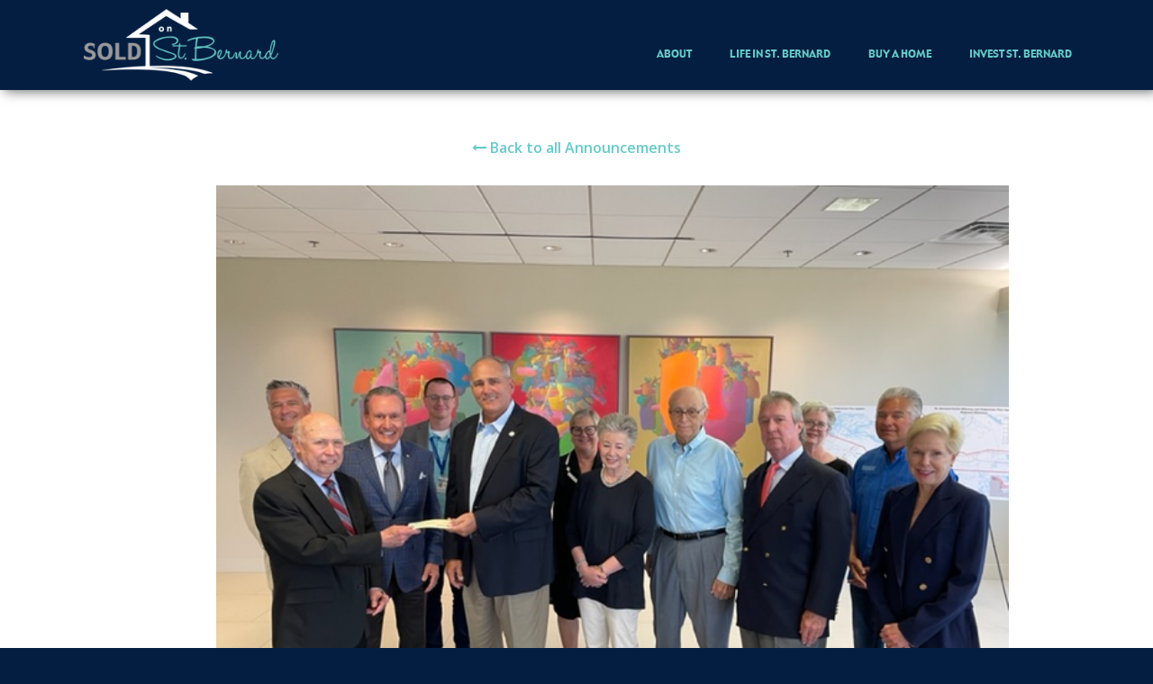

--- FILE ---
content_type: text/html; charset=UTF-8
request_url: https://soldonstbernard.com/announcement/st-bernard-parish-receives-new-funding-for-mississippi-river-trail/
body_size: 16631
content:
<!DOCTYPE html>
<html lang="en-US" id="html">
<head >
<meta charset="UTF-8" />
<script type="text/javascript">
/* <![CDATA[ */
var gform;gform||(document.addEventListener("gform_main_scripts_loaded",function(){gform.scriptsLoaded=!0}),document.addEventListener("gform/theme/scripts_loaded",function(){gform.themeScriptsLoaded=!0}),window.addEventListener("DOMContentLoaded",function(){gform.domLoaded=!0}),gform={domLoaded:!1,scriptsLoaded:!1,themeScriptsLoaded:!1,isFormEditor:()=>"function"==typeof InitializeEditor,callIfLoaded:function(o){return!(!gform.domLoaded||!gform.scriptsLoaded||!gform.themeScriptsLoaded&&!gform.isFormEditor()||(gform.isFormEditor()&&console.warn("The use of gform.initializeOnLoaded() is deprecated in the form editor context and will be removed in Gravity Forms 3.1."),o(),0))},initializeOnLoaded:function(o){gform.callIfLoaded(o)||(document.addEventListener("gform_main_scripts_loaded",()=>{gform.scriptsLoaded=!0,gform.callIfLoaded(o)}),document.addEventListener("gform/theme/scripts_loaded",()=>{gform.themeScriptsLoaded=!0,gform.callIfLoaded(o)}),window.addEventListener("DOMContentLoaded",()=>{gform.domLoaded=!0,gform.callIfLoaded(o)}))},hooks:{action:{},filter:{}},addAction:function(o,r,e,t){gform.addHook("action",o,r,e,t)},addFilter:function(o,r,e,t){gform.addHook("filter",o,r,e,t)},doAction:function(o){gform.doHook("action",o,arguments)},applyFilters:function(o){return gform.doHook("filter",o,arguments)},removeAction:function(o,r){gform.removeHook("action",o,r)},removeFilter:function(o,r,e){gform.removeHook("filter",o,r,e)},addHook:function(o,r,e,t,n){null==gform.hooks[o][r]&&(gform.hooks[o][r]=[]);var d=gform.hooks[o][r];null==n&&(n=r+"_"+d.length),gform.hooks[o][r].push({tag:n,callable:e,priority:t=null==t?10:t})},doHook:function(r,o,e){var t;if(e=Array.prototype.slice.call(e,1),null!=gform.hooks[r][o]&&((o=gform.hooks[r][o]).sort(function(o,r){return o.priority-r.priority}),o.forEach(function(o){"function"!=typeof(t=o.callable)&&(t=window[t]),"action"==r?t.apply(null,e):e[0]=t.apply(null,e)})),"filter"==r)return e[0]},removeHook:function(o,r,t,n){var e;null!=gform.hooks[o][r]&&(e=(e=gform.hooks[o][r]).filter(function(o,r,e){return!!(null!=n&&n!=o.tag||null!=t&&t!=o.priority)}),gform.hooks[o][r]=e)}});
/* ]]> */
</script>

<meta name="viewport" content="width=device-width, initial-scale=1" />

<!-- MapPress Easy Google Maps Version:2.95.3 (https://www.mappresspro.com) -->
<meta name='robots' content='index, follow, max-image-preview:large, max-snippet:-1, max-video-preview:-1' />
	<style>img:is([sizes="auto" i], [sizes^="auto," i]) { contain-intrinsic-size: 3000px 1500px }</style>
	
	<!-- This site is optimized with the Yoast SEO plugin v26.5 - https://yoast.com/wordpress/plugins/seo/ -->
	<title>St. Bernard Parish Receives New Funding for Mississippi River Trail - Sold on St. Bernard</title>
	<link rel="canonical" href="https://soldonstbernard.com/announcement/st-bernard-parish-receives-new-funding-for-mississippi-river-trail/" />
	<meta property="og:locale" content="en_US" />
	<meta property="og:type" content="article" />
	<meta property="og:title" content="St. Bernard Parish Receives New Funding for Mississippi River Trail - Sold on St. Bernard" />
	<meta property="og:url" content="https://soldonstbernard.com/announcement/st-bernard-parish-receives-new-funding-for-mississippi-river-trail/" />
	<meta property="og:site_name" content="Sold on St. Bernard" />
	<meta property="article:modified_time" content="2022-05-20T13:34:20+00:00" />
	<meta name="twitter:card" content="summary_large_image" />
	<script type="application/ld+json" class="yoast-schema-graph">{"@context":"https://schema.org","@graph":[{"@type":"WebPage","@id":"https://soldonstbernard.com/announcement/st-bernard-parish-receives-new-funding-for-mississippi-river-trail/","url":"https://soldonstbernard.com/announcement/st-bernard-parish-receives-new-funding-for-mississippi-river-trail/","name":"St. Bernard Parish Receives New Funding for Mississippi River Trail - Sold on St. Bernard","isPartOf":{"@id":"https://soldonstbernard.com/#website"},"datePublished":"2022-05-20T13:30:24+00:00","dateModified":"2022-05-20T13:34:20+00:00","breadcrumb":{"@id":"https://soldonstbernard.com/announcement/st-bernard-parish-receives-new-funding-for-mississippi-river-trail/#breadcrumb"},"inLanguage":"en-US","potentialAction":[{"@type":"ReadAction","target":["https://soldonstbernard.com/announcement/st-bernard-parish-receives-new-funding-for-mississippi-river-trail/"]}]},{"@type":"BreadcrumbList","@id":"https://soldonstbernard.com/announcement/st-bernard-parish-receives-new-funding-for-mississippi-river-trail/#breadcrumb","itemListElement":[{"@type":"ListItem","position":1,"name":"Home","item":"https://soldonstbernard.com/"},{"@type":"ListItem","position":2,"name":"Announcements","item":"https://soldonstbernard.com/announcement/"},{"@type":"ListItem","position":3,"name":"St. Bernard Parish Receives New Funding for Mississippi River Trail"}]},{"@type":"WebSite","@id":"https://soldonstbernard.com/#website","url":"https://soldonstbernard.com/","name":"Sold on St. Bernard","description":"Discover the new St. Bernard","potentialAction":[{"@type":"SearchAction","target":{"@type":"EntryPoint","urlTemplate":"https://soldonstbernard.com/?s={search_term_string}"},"query-input":{"@type":"PropertyValueSpecification","valueRequired":true,"valueName":"search_term_string"}}],"inLanguage":"en-US"}]}</script>
	<!-- / Yoast SEO plugin. -->


<link rel='dns-prefetch' href='//fonts.googleapis.com' />
<link rel='dns-prefetch' href='//maxcdn.bootstrapcdn.com' />
<link rel="alternate" type="application/rss+xml" title="Sold on St. Bernard &raquo; Feed" href="https://soldonstbernard.com/feed/" />
<link rel="alternate" type="application/rss+xml" title="Sold on St. Bernard &raquo; Comments Feed" href="https://soldonstbernard.com/comments/feed/" />
<script type="text/javascript">
/* <![CDATA[ */
window._wpemojiSettings = {"baseUrl":"https:\/\/s.w.org\/images\/core\/emoji\/16.0.1\/72x72\/","ext":".png","svgUrl":"https:\/\/s.w.org\/images\/core\/emoji\/16.0.1\/svg\/","svgExt":".svg","source":{"concatemoji":"https:\/\/soldonstbernard.com\/wp-includes\/js\/wp-emoji-release.min.js?ver=6.8.3"}};
/*! This file is auto-generated */
!function(s,n){var o,i,e;function c(e){try{var t={supportTests:e,timestamp:(new Date).valueOf()};sessionStorage.setItem(o,JSON.stringify(t))}catch(e){}}function p(e,t,n){e.clearRect(0,0,e.canvas.width,e.canvas.height),e.fillText(t,0,0);var t=new Uint32Array(e.getImageData(0,0,e.canvas.width,e.canvas.height).data),a=(e.clearRect(0,0,e.canvas.width,e.canvas.height),e.fillText(n,0,0),new Uint32Array(e.getImageData(0,0,e.canvas.width,e.canvas.height).data));return t.every(function(e,t){return e===a[t]})}function u(e,t){e.clearRect(0,0,e.canvas.width,e.canvas.height),e.fillText(t,0,0);for(var n=e.getImageData(16,16,1,1),a=0;a<n.data.length;a++)if(0!==n.data[a])return!1;return!0}function f(e,t,n,a){switch(t){case"flag":return n(e,"\ud83c\udff3\ufe0f\u200d\u26a7\ufe0f","\ud83c\udff3\ufe0f\u200b\u26a7\ufe0f")?!1:!n(e,"\ud83c\udde8\ud83c\uddf6","\ud83c\udde8\u200b\ud83c\uddf6")&&!n(e,"\ud83c\udff4\udb40\udc67\udb40\udc62\udb40\udc65\udb40\udc6e\udb40\udc67\udb40\udc7f","\ud83c\udff4\u200b\udb40\udc67\u200b\udb40\udc62\u200b\udb40\udc65\u200b\udb40\udc6e\u200b\udb40\udc67\u200b\udb40\udc7f");case"emoji":return!a(e,"\ud83e\udedf")}return!1}function g(e,t,n,a){var r="undefined"!=typeof WorkerGlobalScope&&self instanceof WorkerGlobalScope?new OffscreenCanvas(300,150):s.createElement("canvas"),o=r.getContext("2d",{willReadFrequently:!0}),i=(o.textBaseline="top",o.font="600 32px Arial",{});return e.forEach(function(e){i[e]=t(o,e,n,a)}),i}function t(e){var t=s.createElement("script");t.src=e,t.defer=!0,s.head.appendChild(t)}"undefined"!=typeof Promise&&(o="wpEmojiSettingsSupports",i=["flag","emoji"],n.supports={everything:!0,everythingExceptFlag:!0},e=new Promise(function(e){s.addEventListener("DOMContentLoaded",e,{once:!0})}),new Promise(function(t){var n=function(){try{var e=JSON.parse(sessionStorage.getItem(o));if("object"==typeof e&&"number"==typeof e.timestamp&&(new Date).valueOf()<e.timestamp+604800&&"object"==typeof e.supportTests)return e.supportTests}catch(e){}return null}();if(!n){if("undefined"!=typeof Worker&&"undefined"!=typeof OffscreenCanvas&&"undefined"!=typeof URL&&URL.createObjectURL&&"undefined"!=typeof Blob)try{var e="postMessage("+g.toString()+"("+[JSON.stringify(i),f.toString(),p.toString(),u.toString()].join(",")+"));",a=new Blob([e],{type:"text/javascript"}),r=new Worker(URL.createObjectURL(a),{name:"wpTestEmojiSupports"});return void(r.onmessage=function(e){c(n=e.data),r.terminate(),t(n)})}catch(e){}c(n=g(i,f,p,u))}t(n)}).then(function(e){for(var t in e)n.supports[t]=e[t],n.supports.everything=n.supports.everything&&n.supports[t],"flag"!==t&&(n.supports.everythingExceptFlag=n.supports.everythingExceptFlag&&n.supports[t]);n.supports.everythingExceptFlag=n.supports.everythingExceptFlag&&!n.supports.flag,n.DOMReady=!1,n.readyCallback=function(){n.DOMReady=!0}}).then(function(){return e}).then(function(){var e;n.supports.everything||(n.readyCallback(),(e=n.source||{}).concatemoji?t(e.concatemoji):e.wpemoji&&e.twemoji&&(t(e.twemoji),t(e.wpemoji)))}))}((window,document),window._wpemojiSettings);
/* ]]> */
</script>
<link rel='stylesheet' id='genesis-simple-share-plugin-css-css' href='https://soldonstbernard.com/wp-content/plugins/genesis-simple-share/assets/css/share.min.css?ver=0.1.0' type='text/css' media='all' />
<link rel='stylesheet' id='genesis-simple-share-genericons-css-css' href='https://soldonstbernard.com/wp-content/plugins/genesis-simple-share/assets/css/genericons.min.css?ver=0.1.0' type='text/css' media='all' />
<link rel='stylesheet' id='sold-on-st-bernard-css' href='https://soldonstbernard.com/wp-content/themes/sosb/style.css?ver=2.2.4' type='text/css' media='all' />
<style id='wp-emoji-styles-inline-css' type='text/css'>

	img.wp-smiley, img.emoji {
		display: inline !important;
		border: none !important;
		box-shadow: none !important;
		height: 1em !important;
		width: 1em !important;
		margin: 0 0.07em !important;
		vertical-align: -0.1em !important;
		background: none !important;
		padding: 0 !important;
	}
</style>
<link rel='stylesheet' id='wp-block-library-css' href='https://soldonstbernard.com/wp-includes/css/dist/block-library/style.min.css?ver=6.8.3' type='text/css' media='all' />
<style id='classic-theme-styles-inline-css' type='text/css'>
/*! This file is auto-generated */
.wp-block-button__link{color:#fff;background-color:#32373c;border-radius:9999px;box-shadow:none;text-decoration:none;padding:calc(.667em + 2px) calc(1.333em + 2px);font-size:1.125em}.wp-block-file__button{background:#32373c;color:#fff;text-decoration:none}
</style>
<link rel='stylesheet' id='mappress-css' href='https://soldonstbernard.com/wp-content/plugins/mappress-google-maps-for-wordpress/css/mappress.css?ver=2.95.3' type='text/css' media='all' />
<style id='global-styles-inline-css' type='text/css'>
:root{--wp--preset--aspect-ratio--square: 1;--wp--preset--aspect-ratio--4-3: 4/3;--wp--preset--aspect-ratio--3-4: 3/4;--wp--preset--aspect-ratio--3-2: 3/2;--wp--preset--aspect-ratio--2-3: 2/3;--wp--preset--aspect-ratio--16-9: 16/9;--wp--preset--aspect-ratio--9-16: 9/16;--wp--preset--color--black: #000000;--wp--preset--color--cyan-bluish-gray: #abb8c3;--wp--preset--color--white: #ffffff;--wp--preset--color--pale-pink: #f78da7;--wp--preset--color--vivid-red: #cf2e2e;--wp--preset--color--luminous-vivid-orange: #ff6900;--wp--preset--color--luminous-vivid-amber: #fcb900;--wp--preset--color--light-green-cyan: #7bdcb5;--wp--preset--color--vivid-green-cyan: #00d084;--wp--preset--color--pale-cyan-blue: #8ed1fc;--wp--preset--color--vivid-cyan-blue: #0693e3;--wp--preset--color--vivid-purple: #9b51e0;--wp--preset--gradient--vivid-cyan-blue-to-vivid-purple: linear-gradient(135deg,rgba(6,147,227,1) 0%,rgb(155,81,224) 100%);--wp--preset--gradient--light-green-cyan-to-vivid-green-cyan: linear-gradient(135deg,rgb(122,220,180) 0%,rgb(0,208,130) 100%);--wp--preset--gradient--luminous-vivid-amber-to-luminous-vivid-orange: linear-gradient(135deg,rgba(252,185,0,1) 0%,rgba(255,105,0,1) 100%);--wp--preset--gradient--luminous-vivid-orange-to-vivid-red: linear-gradient(135deg,rgba(255,105,0,1) 0%,rgb(207,46,46) 100%);--wp--preset--gradient--very-light-gray-to-cyan-bluish-gray: linear-gradient(135deg,rgb(238,238,238) 0%,rgb(169,184,195) 100%);--wp--preset--gradient--cool-to-warm-spectrum: linear-gradient(135deg,rgb(74,234,220) 0%,rgb(151,120,209) 20%,rgb(207,42,186) 40%,rgb(238,44,130) 60%,rgb(251,105,98) 80%,rgb(254,248,76) 100%);--wp--preset--gradient--blush-light-purple: linear-gradient(135deg,rgb(255,206,236) 0%,rgb(152,150,240) 100%);--wp--preset--gradient--blush-bordeaux: linear-gradient(135deg,rgb(254,205,165) 0%,rgb(254,45,45) 50%,rgb(107,0,62) 100%);--wp--preset--gradient--luminous-dusk: linear-gradient(135deg,rgb(255,203,112) 0%,rgb(199,81,192) 50%,rgb(65,88,208) 100%);--wp--preset--gradient--pale-ocean: linear-gradient(135deg,rgb(255,245,203) 0%,rgb(182,227,212) 50%,rgb(51,167,181) 100%);--wp--preset--gradient--electric-grass: linear-gradient(135deg,rgb(202,248,128) 0%,rgb(113,206,126) 100%);--wp--preset--gradient--midnight: linear-gradient(135deg,rgb(2,3,129) 0%,rgb(40,116,252) 100%);--wp--preset--font-size--small: 13px;--wp--preset--font-size--medium: 20px;--wp--preset--font-size--large: 36px;--wp--preset--font-size--x-large: 42px;--wp--preset--spacing--20: 0.44rem;--wp--preset--spacing--30: 0.67rem;--wp--preset--spacing--40: 1rem;--wp--preset--spacing--50: 1.5rem;--wp--preset--spacing--60: 2.25rem;--wp--preset--spacing--70: 3.38rem;--wp--preset--spacing--80: 5.06rem;--wp--preset--shadow--natural: 6px 6px 9px rgba(0, 0, 0, 0.2);--wp--preset--shadow--deep: 12px 12px 50px rgba(0, 0, 0, 0.4);--wp--preset--shadow--sharp: 6px 6px 0px rgba(0, 0, 0, 0.2);--wp--preset--shadow--outlined: 6px 6px 0px -3px rgba(255, 255, 255, 1), 6px 6px rgba(0, 0, 0, 1);--wp--preset--shadow--crisp: 6px 6px 0px rgba(0, 0, 0, 1);}:where(.is-layout-flex){gap: 0.5em;}:where(.is-layout-grid){gap: 0.5em;}body .is-layout-flex{display: flex;}.is-layout-flex{flex-wrap: wrap;align-items: center;}.is-layout-flex > :is(*, div){margin: 0;}body .is-layout-grid{display: grid;}.is-layout-grid > :is(*, div){margin: 0;}:where(.wp-block-columns.is-layout-flex){gap: 2em;}:where(.wp-block-columns.is-layout-grid){gap: 2em;}:where(.wp-block-post-template.is-layout-flex){gap: 1.25em;}:where(.wp-block-post-template.is-layout-grid){gap: 1.25em;}.has-black-color{color: var(--wp--preset--color--black) !important;}.has-cyan-bluish-gray-color{color: var(--wp--preset--color--cyan-bluish-gray) !important;}.has-white-color{color: var(--wp--preset--color--white) !important;}.has-pale-pink-color{color: var(--wp--preset--color--pale-pink) !important;}.has-vivid-red-color{color: var(--wp--preset--color--vivid-red) !important;}.has-luminous-vivid-orange-color{color: var(--wp--preset--color--luminous-vivid-orange) !important;}.has-luminous-vivid-amber-color{color: var(--wp--preset--color--luminous-vivid-amber) !important;}.has-light-green-cyan-color{color: var(--wp--preset--color--light-green-cyan) !important;}.has-vivid-green-cyan-color{color: var(--wp--preset--color--vivid-green-cyan) !important;}.has-pale-cyan-blue-color{color: var(--wp--preset--color--pale-cyan-blue) !important;}.has-vivid-cyan-blue-color{color: var(--wp--preset--color--vivid-cyan-blue) !important;}.has-vivid-purple-color{color: var(--wp--preset--color--vivid-purple) !important;}.has-black-background-color{background-color: var(--wp--preset--color--black) !important;}.has-cyan-bluish-gray-background-color{background-color: var(--wp--preset--color--cyan-bluish-gray) !important;}.has-white-background-color{background-color: var(--wp--preset--color--white) !important;}.has-pale-pink-background-color{background-color: var(--wp--preset--color--pale-pink) !important;}.has-vivid-red-background-color{background-color: var(--wp--preset--color--vivid-red) !important;}.has-luminous-vivid-orange-background-color{background-color: var(--wp--preset--color--luminous-vivid-orange) !important;}.has-luminous-vivid-amber-background-color{background-color: var(--wp--preset--color--luminous-vivid-amber) !important;}.has-light-green-cyan-background-color{background-color: var(--wp--preset--color--light-green-cyan) !important;}.has-vivid-green-cyan-background-color{background-color: var(--wp--preset--color--vivid-green-cyan) !important;}.has-pale-cyan-blue-background-color{background-color: var(--wp--preset--color--pale-cyan-blue) !important;}.has-vivid-cyan-blue-background-color{background-color: var(--wp--preset--color--vivid-cyan-blue) !important;}.has-vivid-purple-background-color{background-color: var(--wp--preset--color--vivid-purple) !important;}.has-black-border-color{border-color: var(--wp--preset--color--black) !important;}.has-cyan-bluish-gray-border-color{border-color: var(--wp--preset--color--cyan-bluish-gray) !important;}.has-white-border-color{border-color: var(--wp--preset--color--white) !important;}.has-pale-pink-border-color{border-color: var(--wp--preset--color--pale-pink) !important;}.has-vivid-red-border-color{border-color: var(--wp--preset--color--vivid-red) !important;}.has-luminous-vivid-orange-border-color{border-color: var(--wp--preset--color--luminous-vivid-orange) !important;}.has-luminous-vivid-amber-border-color{border-color: var(--wp--preset--color--luminous-vivid-amber) !important;}.has-light-green-cyan-border-color{border-color: var(--wp--preset--color--light-green-cyan) !important;}.has-vivid-green-cyan-border-color{border-color: var(--wp--preset--color--vivid-green-cyan) !important;}.has-pale-cyan-blue-border-color{border-color: var(--wp--preset--color--pale-cyan-blue) !important;}.has-vivid-cyan-blue-border-color{border-color: var(--wp--preset--color--vivid-cyan-blue) !important;}.has-vivid-purple-border-color{border-color: var(--wp--preset--color--vivid-purple) !important;}.has-vivid-cyan-blue-to-vivid-purple-gradient-background{background: var(--wp--preset--gradient--vivid-cyan-blue-to-vivid-purple) !important;}.has-light-green-cyan-to-vivid-green-cyan-gradient-background{background: var(--wp--preset--gradient--light-green-cyan-to-vivid-green-cyan) !important;}.has-luminous-vivid-amber-to-luminous-vivid-orange-gradient-background{background: var(--wp--preset--gradient--luminous-vivid-amber-to-luminous-vivid-orange) !important;}.has-luminous-vivid-orange-to-vivid-red-gradient-background{background: var(--wp--preset--gradient--luminous-vivid-orange-to-vivid-red) !important;}.has-very-light-gray-to-cyan-bluish-gray-gradient-background{background: var(--wp--preset--gradient--very-light-gray-to-cyan-bluish-gray) !important;}.has-cool-to-warm-spectrum-gradient-background{background: var(--wp--preset--gradient--cool-to-warm-spectrum) !important;}.has-blush-light-purple-gradient-background{background: var(--wp--preset--gradient--blush-light-purple) !important;}.has-blush-bordeaux-gradient-background{background: var(--wp--preset--gradient--blush-bordeaux) !important;}.has-luminous-dusk-gradient-background{background: var(--wp--preset--gradient--luminous-dusk) !important;}.has-pale-ocean-gradient-background{background: var(--wp--preset--gradient--pale-ocean) !important;}.has-electric-grass-gradient-background{background: var(--wp--preset--gradient--electric-grass) !important;}.has-midnight-gradient-background{background: var(--wp--preset--gradient--midnight) !important;}.has-small-font-size{font-size: var(--wp--preset--font-size--small) !important;}.has-medium-font-size{font-size: var(--wp--preset--font-size--medium) !important;}.has-large-font-size{font-size: var(--wp--preset--font-size--large) !important;}.has-x-large-font-size{font-size: var(--wp--preset--font-size--x-large) !important;}
:where(.wp-block-post-template.is-layout-flex){gap: 1.25em;}:where(.wp-block-post-template.is-layout-grid){gap: 1.25em;}
:where(.wp-block-columns.is-layout-flex){gap: 2em;}:where(.wp-block-columns.is-layout-grid){gap: 2em;}
:root :where(.wp-block-pullquote){font-size: 1.5em;line-height: 1.6;}
</style>
<link rel='stylesheet' id='columns-css' href='https://soldonstbernard.com/wp-content/plugins/columns/columns.css?ver=6.8.3' type='text/css' media='all' />
<link rel='stylesheet' id='foobox-free-min-css' href='https://soldonstbernard.com/wp-content/plugins/foobox-image-lightbox/free/css/foobox.free.min.css?ver=2.7.35' type='text/css' media='all' />
<link rel='stylesheet' id='search-filter-plugin-styles-css' href='https://soldonstbernard.com/wp-content/plugins/search-filter-pro/public/assets/css/search-filter.min.css?ver=2.5.21' type='text/css' media='all' />
<link rel='stylesheet' id='dashicons-css' href='https://soldonstbernard.com/wp-includes/css/dashicons.min.css?ver=6.8.3' type='text/css' media='all' />
<link rel='stylesheet' id='sosb-fonts-css' href='//fonts.googleapis.com/css?family=Open+Sans%3A400%2C400i%2C600%2C600i&#038;ver=2.2.4' type='text/css' media='all' />
<link rel='stylesheet' id='font-awesome-css' href='//maxcdn.bootstrapcdn.com/font-awesome/4.4.0/css/font-awesome.min.css?ver=6.8.3' type='text/css' media='all' />
<link rel='stylesheet' id='flexslider-style-css' href='https://soldonstbernard.com/wp-content/themes/sosb/js/flexslider/flexslider.css?ver=6.8.3' type='text/css' media='all' />
<link rel='stylesheet' id='simple-social-icons-font-css' href='https://soldonstbernard.com/wp-content/plugins/simple-social-icons/css/style.css?ver=3.0.2' type='text/css' media='all' />
<link rel='stylesheet' id='arve-css' href='https://soldonstbernard.com/wp-content/plugins/advanced-responsive-video-embedder/build/main.css?ver=10.8.1' type='text/css' media='all' />
<link rel='stylesheet' id='arve-pro-css' href='https://soldonstbernard.com/wp-content/plugins/arve-pro/build/main.css?ver=7.1.2' type='text/css' media='all' />
<script type="text/javascript" src="https://soldonstbernard.com/wp-includes/js/jquery/jquery.min.js?ver=3.7.1" id="jquery-core-js"></script>
<script type="text/javascript" src="https://soldonstbernard.com/wp-includes/js/jquery/jquery-migrate.min.js?ver=3.4.1" id="jquery-migrate-js"></script>
<script type="text/javascript" src="https://soldonstbernard.com/wp-content/plugins/genesis-simple-share/assets/js/sharrre/jquery.sharrre.min.js?ver=0.1.0" id="genesis-simple-share-plugin-js-js"></script>
<script type="text/javascript" src="https://soldonstbernard.com/wp-content/plugins/genesis-simple-share/assets/js/waypoints.min.js?ver=0.1.0" id="genesis-simple-share-waypoint-js-js"></script>
<script type="text/javascript" id="search-filter-plugin-build-js-extra">
/* <![CDATA[ */
var SF_LDATA = {"ajax_url":"https:\/\/soldonstbernard.com\/wp-admin\/admin-ajax.php","home_url":"https:\/\/soldonstbernard.com\/","extensions":[]};
/* ]]> */
</script>
<script type="text/javascript" src="https://soldonstbernard.com/wp-content/plugins/search-filter-pro/public/assets/js/search-filter-build.min.js?ver=2.5.21" id="search-filter-plugin-build-js"></script>
<script type="text/javascript" src="https://soldonstbernard.com/wp-content/plugins/search-filter-pro/public/assets/js/chosen.jquery.min.js?ver=2.5.21" id="search-filter-plugin-chosen-js"></script>
<script type="text/javascript" src="https://soldonstbernard.com/wp-content/themes/sosb/js/home.js?ver=1.0.0" id="sosb-script-js"></script>
<script type="text/javascript" src="https://soldonstbernard.com/wp-content/themes/sosb/js/scripts.js?ver=1.0.0" id="headerscript-js"></script>
<script type="text/javascript" src="https://soldonstbernard.com/wp-content/themes/sosb/js/flexslider/jquery.flexslider-min.js?ver=6.8.3" id="flexsliderjs-js"></script>
<script type="text/javascript" id="foobox-free-min-js-before">
/* <![CDATA[ */
/* Run FooBox FREE (v2.7.35) */
var FOOBOX = window.FOOBOX = {
	ready: true,
	disableOthers: false,
	o: {wordpress: { enabled: true }, countMessage:'image %index of %total', captions: { dataTitle: ["captionTitle","title"], dataDesc: ["captionDesc","description"] }, rel: '', excludes:'.fbx-link,.nofoobox,.nolightbox,a[href*="pinterest.com/pin/create/button/"]', affiliate : { enabled: false }},
	selectors: [
		".gallery", ".wp-block-gallery", ".wp-caption", ".wp-block-image", "a:has(img[class*=wp-image-])", ".foobox"
	],
	pre: function( $ ){
		// Custom JavaScript (Pre)
		
	},
	post: function( $ ){
		// Custom JavaScript (Post)
		
		// Custom Captions Code
		
	},
	custom: function( $ ){
		// Custom Extra JS
		
	}
};
/* ]]> */
</script>
<script type="text/javascript" src="https://soldonstbernard.com/wp-content/plugins/foobox-image-lightbox/free/js/foobox.free.min.js?ver=2.7.35" id="foobox-free-min-js"></script>
<link rel="https://api.w.org/" href="https://soldonstbernard.com/wp-json/" /><link rel="EditURI" type="application/rsd+xml" title="RSD" href="https://soldonstbernard.com/xmlrpc.php?rsd" />
<meta name="generator" content="WordPress 6.8.3" />
<link rel='shortlink' href='https://soldonstbernard.com/?p=2860' />
<link rel="alternate" title="oEmbed (JSON)" type="application/json+oembed" href="https://soldonstbernard.com/wp-json/oembed/1.0/embed?url=https%3A%2F%2Fsoldonstbernard.com%2Fannouncement%2Fst-bernard-parish-receives-new-funding-for-mississippi-river-trail%2F" />
<link rel="alternate" title="oEmbed (XML)" type="text/xml+oembed" href="https://soldonstbernard.com/wp-json/oembed/1.0/embed?url=https%3A%2F%2Fsoldonstbernard.com%2Fannouncement%2Fst-bernard-parish-receives-new-funding-for-mississippi-river-trail%2F&#038;format=xml" />
<script async src="https://i.simpli.fi/dpx.js?cid=78921&action=100&segment=wvuesoldonstbernardsite&m=1&sifi_tuid=45672"></script>
<script async src="https://i.simpli.fi/dpx.js?cid=78921&conversion=40&campaign_id=0&m=1&c=wvuesoldonstbernardvt&sifi_tuid=45672"></script>

<script>
  (function(i,s,o,g,r,a,m){i['GoogleAnalyticsObject']=r;i[r]=i[r]||function(){
  (i[r].q=i[r].q||[]).push(arguments)},i[r].l=1*new Date();a=s.createElement(o),
  m=s.getElementsByTagName(o)[0];a.async=1;a.src=g;m.parentNode.insertBefore(a,m)
  })(window,document,'script','https://www.google-analytics.com/analytics.js','ga');

  ga('create', 'UA-98412074-1', 'auto');
  ga('send', 'pageview');

</script><style type="text/css">.site-title a { background: url(https://soldonstbernard.com/wp-content/uploads/2016/12/sosb-logo-1.png) no-repeat !important; }</style>
<link rel="icon" href="https://soldonstbernard.com/wp-content/uploads/2016/12/cropped-sosb-icon-200x200.jpg" sizes="32x32" />
<link rel="icon" href="https://soldonstbernard.com/wp-content/uploads/2016/12/cropped-sosb-icon-200x200.jpg" sizes="192x192" />
<link rel="apple-touch-icon" href="https://soldonstbernard.com/wp-content/uploads/2016/12/cropped-sosb-icon-200x200.jpg" />
<meta name="msapplication-TileImage" content="https://soldonstbernard.com/wp-content/uploads/2016/12/cropped-sosb-icon-400x400.jpg" />
</head>
<body class="wp-singular announcement-template-default single single-announcement postid-2860 wp-theme-genesis wp-child-theme-sosb custom-header header-image full-width-content genesis-breadcrumbs-hidden genesis-footer-widgets-visible">
<script type="text/javascript" charset="utf-8">
jQuery(document).ready(function($) {	
    $(window).load(function(){
      $('.scrolling-slider.flexslider').flexslider({
        animation: "slide",
		prevText: "",
		nextText: "", 
        itemWidth: 300,
        itemMargin: 0
      });
    });
});
</script>	
	
<div class="site-container"><ul class="genesis-skip-link"><li><a href="#genesis-content" class="screen-reader-shortcut"> Skip to main content</a></li><li><a href="#genesis-footer-widgets" class="screen-reader-shortcut"> Skip to footer</a></li></ul><header class="site-header"><div class="wrap"><div class="title-area"><p class="site-title"><a href="https://soldonstbernard.com/">Sold on St. Bernard</a></p><p class="site-description">Discover the new St. Bernard</p></div><div class="widget-area header-widget-area"><section id="nav_menu-3" class="widget widget_nav_menu"><div class="widget-wrap"><nav class="nav-header"><ul id="menu-new-main-menu" class="menu genesis-nav-menu js-superfish"><li id="menu-item-1751" class="unclickable menu-item menu-item-type-custom menu-item-object-custom menu-item-has-children menu-item-1751"><a href="#"><span >About</span></a>
<ul class="sub-menu">
	<li id="menu-item-1564" class="menu-item menu-item-type-post_type menu-item-object-page menu-item-1564"><a href="https://soldonstbernard.com/about-sold-on-st-bernard/the-sold-on-st-bernard-difference/"><span >The Sold on St. Bernard Difference</span></a></li>
	<li id="menu-item-1497" class="menu-item menu-item-type-post_type menu-item-object-page menu-item-1497"><a href="https://soldonstbernard.com/about-sold-on-st-bernard/testimonials/"><span >Video Testimonials</span></a></li>
	<li id="menu-item-2277" class="menu-item menu-item-type-post_type menu-item-object-page menu-item-2277"><a href="https://soldonstbernard.com/announcements/"><span >Announcements</span></a></li>
	<li id="menu-item-1498" class="menu-item menu-item-type-post_type menu-item-object-page menu-item-1498"><a href="https://soldonstbernard.com/about-sold-on-st-bernard/contact/"><span >Contact Us</span></a></li>
</ul>
</li>
<li id="menu-item-2043" class="menu-item menu-item-type-post_type menu-item-object-page menu-item-has-children menu-item-2043"><a href="https://soldonstbernard.com/life-in-st-bernard/"><span >Life in St. Bernard</span></a>
<ul class="sub-menu">
	<li id="menu-item-2044" class="menu-item menu-item-type-custom menu-item-object-custom menu-item-2044"><a href="https://soldonstbernard.com/life-in-st-bernard/#arts-culture"><span >Arts &#038; Culture</span></a></li>
	<li id="menu-item-2045" class="menu-item menu-item-type-custom menu-item-object-custom menu-item-2045"><a href="https://soldonstbernard.com/life-in-st-bernard/#shopping-dining"><span >Shopping &#038; Dining</span></a></li>
	<li id="menu-item-2046" class="menu-item menu-item-type-custom menu-item-object-custom menu-item-2046"><a href="https://soldonstbernard.com/life-in-st-bernard/#parks-trails"><span >Parks &#038; Recreation</span></a></li>
	<li id="menu-item-2047" class="menu-item menu-item-type-custom menu-item-object-custom menu-item-2047"><a href="https://soldonstbernard.com/life-in-st-bernard/#schools"><span >Schools</span></a></li>
	<li id="menu-item-2049" class="menu-item menu-item-type-custom menu-item-object-custom menu-item-2049"><a href="https://soldonstbernard.com/life-in-st-bernard/#history"><span >History</span></a></li>
	<li id="menu-item-2050" class="menu-item menu-item-type-custom menu-item-object-custom menu-item-2050"><a href="https://soldonstbernard.com/life-in-st-bernard/#healthcare"><span >Healthcare</span></a></li>
	<li id="menu-item-2051" class="menu-item menu-item-type-custom menu-item-object-custom menu-item-2051"><a href="https://soldonstbernard.com/life-in-st-bernard/#sportsmans-paradise"><span >Fishing &#038; Hunting</span></a></li>
	<li id="menu-item-2054" class="menu-item menu-item-type-custom menu-item-object-custom menu-item-2054"><a href="https://soldonstbernard.com/life-in-st-bernard/#around-the-area"><span >Around the Area</span></a></li>
	<li id="menu-item-2053" class="menu-item menu-item-type-custom menu-item-object-custom menu-item-2053"><a href="https://soldonstbernard.com/life-in-st-bernard/#events"><span >Events</span></a></li>
	<li id="menu-item-3027" class="menu-item menu-item-type-post_type menu-item-object-page menu-item-3027"><a href="https://soldonstbernard.com/life-in-st-bernard/community-map/"><span >Community Map</span></a></li>
</ul>
</li>
<li id="menu-item-1739" class="unclickable menu-item menu-item-type-custom menu-item-object-custom menu-item-has-children menu-item-1739"><a href="#"><span >Buy a Home</span></a>
<ul class="sub-menu">
	<li id="menu-item-3021" class="menu-item menu-item-type-post_type menu-item-object-page menu-item-3021"><a href="https://soldonstbernard.com/buy-a-home/find-a-home/"><span >Find a Home</span></a></li>
	<li id="menu-item-1500" class="menu-item menu-item-type-post_type menu-item-object-page menu-item-1500"><a href="https://soldonstbernard.com/buy-a-home/gallery-of-homes/"><span >Gallery of Homes</span></a></li>
	<li id="menu-item-1501" class="menu-item menu-item-type-post_type menu-item-object-page menu-item-1501"><a href="https://soldonstbernard.com/buy-a-home/builders/"><span >Our Builders</span></a></li>
	<li id="menu-item-1502" class="menu-item menu-item-type-post_type menu-item-object-page menu-item-1502"><a href="https://soldonstbernard.com/buy-a-home/realtors/"><span >Builders’ Realtors</span></a></li>
	<li id="menu-item-1504" class="menu-item menu-item-type-post_type menu-item-object-page menu-item-1504"><a href="https://soldonstbernard.com/sold-on-st-bernard-partners/"><span >Partners</span></a></li>
	<li id="menu-item-2945" class="menu-item menu-item-type-post_type menu-item-object-page menu-item-2945"><a href="https://soldonstbernard.com/buy-a-home/financing/"><span >Financing</span></a></li>
	<li id="menu-item-1729" class="menu-item menu-item-type-post_type menu-item-object-page menu-item-1729"><a href="https://soldonstbernard.com/buy-a-home/st-bernard-parish-home-mortgage-authority/"><span >SBP Home Mortgage Authority</span></a></li>
</ul>
</li>
<li id="menu-item-2056" class="menu-item menu-item-type-post_type menu-item-object-page menu-item-has-children menu-item-2056"><a href="https://soldonstbernard.com/invest-st-bernard/"><span >Invest St. Bernard</span></a>
<ul class="sub-menu">
	<li id="menu-item-2057" class="scrolllink menu-item menu-item-type-custom menu-item-object-custom menu-item-2057"><a href="https://soldonstbernard.com/invest-st-bernard/#incentive-overview"><span >Incentive Overview</span></a></li>
	<li id="menu-item-2059" class="scrolllink menu-item menu-item-type-custom menu-item-object-custom menu-item-2059"><a href="https://soldonstbernard.com/invest-st-bernard/#investment-map"><span >Interactive Investment Map</span></a></li>
	<li id="menu-item-2593" class="menu-item menu-item-type-custom menu-item-object-custom menu-item-2593"><a href="https://soldonstbernard.com/invest-st-bernard/#buildings-sites"><span >St. Bernard Buildings &#038; Sites Map</span></a></li>
	<li id="menu-item-2058" class="scrolllink menu-item menu-item-type-custom menu-item-object-custom menu-item-2058"><a href="https://soldonstbernard.com/invest-st-bernard/#targeted-industries"><span >Targeted Industries</span></a></li>
</ul>
</li>
</ul></nav></div></section>
</div></div></header><div class="site-inner"><div class="content-sidebar-wrap"><main class="content" id="genesis-content"><article class="post-2860 announcement type-announcement status-publish entry first" aria-label="St. Bernard Parish Receives New Funding for Mississippi River Trail"><div class="entry-content">		
<p class="annreturn"><a href="/announcements"><i class="fa fa-long-arrow-left"></i> Back to all Announcements</a></p>
			
			<div class="main-announcement">		
				
            	
 					<div class="main-announcement-image">
               		<img src="https://soldonstbernard.com/wp-content/uploads/2022/05/CyPres.jpg" />         
                	</div>
                	
                         	
   
					<h2>St. Bernard Parish Receives New Funding for Mississippi River Trail</h2> 
					
					<div class="announcement-text"><p>St. Bernard Parish Update – MAY 19, 2022</p>
<p>Chalmette, LA. –  St. Bernard Parish Receives New Funding for Mississippi River Trail</p>
<p>St. Bernard Parish Government has received $389,000 in new funding for the St. Bernard Parish Mississippi River Trail.<br />
In attendance for the check presentation was the Honorable Judge Eldon Fallon, Sidney Torres III, Parish President Guy McInnis, Susan Klees, Sal Gutierrez, the Honorable Daniel Dysart, Roberta Burns, Parish Councilman Howard Luna, Kellson Jeffery, Deborah Jan Fagan, Mary Hand and Sheriff James Pohlmann.</p>
<p>The multi-purpose bikeway is approximately twelve miles long and spans from the Orleans Parish line to the Plaquemines Parish line.   The new funding provided by the Murphy Oil Cy Pres Committee will help the Parish complete the entire St. Bernard Parish Mississippi River Trail route.</p>
<p>Due to the length and funding constraints, the Mississippi River Trail is divided into multiple phases.  An on-road buffered bicycle lane was previously constructed by the Louisiana Department of Transportation and Development along St. Bernard Highway in Arabi and portions of Chalmette.  Four phases of off-road multi-purpose trail are planned east of Paris Road including the first two phases in Violet and Meraux which the Parish expects to construct this year.  The off-road trail segments will be paved and suitable for joggers, walkers, skaters, bicyclists, equestrians, motorized wheelchairs, and other non-motorized users.</p>
<p>Presenting the grant award to Parish President Guy McInnis are Sidney Torres III, Committee Chairman; Committee Members Salvador Guiterrez and Judge Daniel Dysart, and U.S. District Judge Eldon Fallon who oversees the Cy Pres program.</p>
<p>The funding by the Cy Pres Committee supplements state, federal and local grants previously committed to the project totaling $2, 675,446.  Grant funding was provided by the U.S. Department of Transportation, Federal Highway Administration’s Congestion Mitigation and Air Quality Program and the Transportation Alternatives Program.  Additional grant funding and support were provided by State of Louisiana Recreational Trails Program through the Louisiana Department of Culture, Recreation and Tourism.  The Regional Planning Commission of Jefferson, Orleans, Plaquemines, St. Bernard, St. Charles, St. John the Baptist, St. Tammany, and Tangipahoa Parishes also provided funding and technical support.   Finally, critical support and property donations have been provided by the Meraux Foundation and Valero Meraux Refinery totaling over $355,000.</p>
<p>Parish President Guy McInnis thanked the members of the Murphy Oil Cy Pres Committee for the funding assistance that will provide the Parish with grant matching costs and fund other costs not covered by the grants received thus far.</p>
<p>The construction of the trail system is a key component in the Parish’s recovery efforts providing an important amenity for current residents and the type of public improvements that will attract new families and residents to the Parish.   It is also critical for improving the overall health of Parish residents as Louisiana’s obesity rates are fourth highest in the country with 38% of adults classified as obese (exceeded only by Mississippi, West Virginia and Alabama).  Providing affordable easy access to facilities that help the community become more active is a valuable tool in fighting this national problem.</p>
<p>The Mississippi River Trail is one major component of the Parish’s regional trail network adopted in the 2017 St. Bernard Parish Bikeway and Pedestrian Plan Update.   Copies of the full plan are available on the Parish website at www.sbpg.net under Public Information, Bikeways and Trails.   For further questions about this project, you may contact Deborah Jan Fagan at deborahfagannola@yahoo.com.</p>
<p>To hear the latest information from your parish officials visit:<br />
• www.facebook.com/StBGov<br />
• www.twitter.com/StBGov<br />
• www.instagram.com/stbinfo<br />
• St. Bernard Parish Television YouTube Channel<br />
https://www.youtube.com/c/stbernardparishtelevision<br />
• www.ldh.la.gov/coronavirus</p>
<p><a href="https://soldonstbernard.com/wp-content/uploads/2022/05/RegionalTrailNetworkUpdateDec2020.pdf" target="_blank" rel="noopener">RegionalTrailNetworkUpdateDec2020</a></p>
</div> 
					<div class="announcement-gallery">		
		
					<div id='gallery-1' class='gallery galleryid-2860 gallery-columns-3 gallery-size-thumbnail'><figure class='gallery-item'>
			<div class='gallery-icon landscape'>
				<a href='https://soldonstbernard.com/wp-content/uploads/2022/05/CyPres.jpg'><img width="200" height="200" src="https://soldonstbernard.com/wp-content/uploads/2022/05/CyPres-200x200.jpg" class="attachment-thumbnail size-thumbnail" alt="" decoding="async" srcset="https://soldonstbernard.com/wp-content/uploads/2022/05/CyPres-200x200.jpg 200w, https://soldonstbernard.com/wp-content/uploads/2022/05/CyPres-300x300.jpg 300w" sizes="(max-width: 200px) 100vw, 200px" /></a>
			</div></figure>
		</div>

					</div>
		
								
			</div>

<p class="annreturn"><a href="/announcements"><i class="fa fa-long-arrow-left"></i> Back to all Announcements</a></p>							
	
</div><footer class="entry-footer"></footer></article></main></div></div><div class="above-cta"><div class="wrap">
 
    
  <div class="four-block-outer"><a class="four-block four-block-1" href="https://soldonstbernard.com/buy-a-home/realtors/">
	  <h2>Contact our <br />Builders' Realtors</h2>
	  <i class="fa fa-long-arrow-right"></i>
	 </a></div>
  
    
  <div class="four-block-outer"><a class="four-block four-block-2" href="https://soldonstbernard.com/property/">
	  <h2>Map of <br />Available Homes</h2>
	  <i class="fa fa-long-arrow-right"></i>
	 </a></div>
  
    
  <div class="four-block-outer"><a class="four-block four-block-3" href="https://soldonstbernard.com/about-sold-on-st-bernard/the-sold-on-st-bernard-difference/">
	  <h2>The SOSB <br />Difference</h2>
	  <i class="fa fa-long-arrow-right"></i>
	 </a></div>
  
    
  <div class="four-block-outer"><a class="four-block four-block-4" href="https://soldonstbernard.com/builders/">
	  <h2>Learn About <br />Our Builders</h2>
	  <i class="fa fa-long-arrow-right"></i>
	 </a></div>
  
  </div></div>

	
    	<div class="call-to-action"><div class="wrap">

            <h2>Stroll through our neighborhoods and you'll see the difference!</h2>
	
			
        </div></div>
    	
		
		<div class="scrolling-houses">
		
		<div class="scrolling-slider flex-container">
		<div class="scrolling-slider flexslider">
		    <ul class="slides">
    
        

   		<li><img src="https://soldonstbernard.com/wp-content/uploads/2018/02/1917-Karl-880x587.jpg"> 
    	</li>

      

   		<li><img src="https://soldonstbernard.com/wp-content/uploads/2018/02/001_1600x1067_mls-2-880x587.jpg"> 
    	</li>

      

   		<li><img src="https://soldonstbernard.com/wp-content/uploads/2018/02/Front-2.jpg"> 
    	</li>

      

   		<li><img src="https://soldonstbernard.com/wp-content/uploads/2018/02/001_1600x1067_mls-880x587.jpg"> 
    	</li>

      

   		<li><img src="https://soldonstbernard.com/wp-content/uploads/2018/02/001_original_print-6.jpg"> 
    	</li>

      

   		<li><img src="https://soldonstbernard.com/wp-content/uploads/2018/02/001_1600x1067_mls-3.jpg"> 
    	</li>

      

   		<li><img src="https://soldonstbernard.com/wp-content/uploads/2018/02/908-Perrin-880x587.jpg"> 
    	</li>

      

   		<li><img src="https://soldonstbernard.com/wp-content/uploads/2016/12/home-image-5.jpg"> 
    	</li>

      

   		<li><img src="https://soldonstbernard.com/wp-content/uploads/2018/02/001_1600x1067_mls-5.jpg"> 
    	</li>

            

   		<li><img src="https://soldonstbernard.com/wp-content/uploads/2018/02/1917-Karl-880x587.jpg"> 
    	</li>

      

   		<li><img src="https://soldonstbernard.com/wp-content/uploads/2018/02/001_1600x1067_mls-2-880x587.jpg"> 
    	</li>

      

   		<li><img src="https://soldonstbernard.com/wp-content/uploads/2018/02/Front-2.jpg"> 
    	</li>

      

   		<li><img src="https://soldonstbernard.com/wp-content/uploads/2018/02/001_1600x1067_mls-880x587.jpg"> 
    	</li>

      

   		<li><img src="https://soldonstbernard.com/wp-content/uploads/2018/02/001_original_print-6.jpg"> 
    	</li>

      

   		<li><img src="https://soldonstbernard.com/wp-content/uploads/2018/02/001_1600x1067_mls-3.jpg"> 
    	</li>

      

   		<li><img src="https://soldonstbernard.com/wp-content/uploads/2018/02/908-Perrin-880x587.jpg"> 
    	</li>

      

   		<li><img src="https://soldonstbernard.com/wp-content/uploads/2016/12/home-image-5.jpg"> 
    	</li>

      

   		<li><img src="https://soldonstbernard.com/wp-content/uploads/2018/02/001_1600x1067_mls-5.jpg"> 
    	</li>

    
          

   		<li><img src="https://soldonstbernard.com/wp-content/uploads/2018/02/1917-Karl-880x587.jpg"> 
    	</li>

      

   		<li><img src="https://soldonstbernard.com/wp-content/uploads/2018/02/001_1600x1067_mls-2-880x587.jpg"> 
    	</li>

      

   		<li><img src="https://soldonstbernard.com/wp-content/uploads/2018/02/Front-2.jpg"> 
    	</li>

      

   		<li><img src="https://soldonstbernard.com/wp-content/uploads/2018/02/001_1600x1067_mls-880x587.jpg"> 
    	</li>

      

   		<li><img src="https://soldonstbernard.com/wp-content/uploads/2018/02/001_original_print-6.jpg"> 
    	</li>

      

   		<li><img src="https://soldonstbernard.com/wp-content/uploads/2018/02/001_1600x1067_mls-3.jpg"> 
    	</li>

      

   		<li><img src="https://soldonstbernard.com/wp-content/uploads/2018/02/908-Perrin-880x587.jpg"> 
    	</li>

      

   		<li><img src="https://soldonstbernard.com/wp-content/uploads/2016/12/home-image-5.jpg"> 
    	</li>

      

   		<li><img src="https://soldonstbernard.com/wp-content/uploads/2018/02/001_1600x1067_mls-5.jpg"> 
    	</li>

    

	</ul>
</div><!-- flexslider -->
</div>
</div>
<div class="footer-widgets" id="genesis-footer-widgets"><h2 class="genesis-sidebar-title screen-reader-text">Footer</h2><div class="wrap"><div class="widget-area footer-widgets-1 footer-widget-area"><section id="gform_widget-2" class="widget gform_widget"><div class="widget-wrap"><h3 class="widgettitle widget-title">Join Our Email List</h3>
<link rel='stylesheet' id='gforms_reset_css-css' href='https://soldonstbernard.com/wp-content/plugins/gravityforms/legacy/css/formreset.min.css?ver=2.9.25' type='text/css' media='all' />
<link rel='stylesheet' id='gforms_formsmain_css-css' href='https://soldonstbernard.com/wp-content/plugins/gravityforms/legacy/css/formsmain.min.css?ver=2.9.25' type='text/css' media='all' />
<link rel='stylesheet' id='gforms_ready_class_css-css' href='https://soldonstbernard.com/wp-content/plugins/gravityforms/legacy/css/readyclass.min.css?ver=2.9.25' type='text/css' media='all' />
<link rel='stylesheet' id='gforms_browsers_css-css' href='https://soldonstbernard.com/wp-content/plugins/gravityforms/legacy/css/browsers.min.css?ver=2.9.25' type='text/css' media='all' />
<script type="text/javascript" src="https://soldonstbernard.com/wp-includes/js/dist/dom-ready.min.js?ver=f77871ff7694fffea381" id="wp-dom-ready-js"></script>
<script type="text/javascript" src="https://soldonstbernard.com/wp-includes/js/dist/hooks.min.js?ver=4d63a3d491d11ffd8ac6" id="wp-hooks-js"></script>
<script type="text/javascript" src="https://soldonstbernard.com/wp-includes/js/dist/i18n.min.js?ver=5e580eb46a90c2b997e6" id="wp-i18n-js"></script>
<script type="text/javascript" id="wp-i18n-js-after">
/* <![CDATA[ */
wp.i18n.setLocaleData( { 'text direction\u0004ltr': [ 'ltr' ] } );
/* ]]> */
</script>
<script type="text/javascript" src="https://soldonstbernard.com/wp-includes/js/dist/a11y.min.js?ver=3156534cc54473497e14" id="wp-a11y-js"></script>
<script type="text/javascript" defer='defer' src="https://soldonstbernard.com/wp-content/plugins/gravityforms/js/jquery.json.min.js?ver=2.9.25" id="gform_json-js"></script>
<script type="text/javascript" id="gform_gravityforms-js-extra">
/* <![CDATA[ */
var gform_i18n = {"datepicker":{"days":{"monday":"Mo","tuesday":"Tu","wednesday":"We","thursday":"Th","friday":"Fr","saturday":"Sa","sunday":"Su"},"months":{"january":"January","february":"February","march":"March","april":"April","may":"May","june":"June","july":"July","august":"August","september":"September","october":"October","november":"November","december":"December"},"firstDay":0,"iconText":"Select date"}};
var gf_legacy_multi = [];
var gform_gravityforms = {"strings":{"invalid_file_extension":"This type of file is not allowed. Must be one of the following:","delete_file":"Delete this file","in_progress":"in progress","file_exceeds_limit":"File exceeds size limit","illegal_extension":"This type of file is not allowed.","max_reached":"Maximum number of files reached","unknown_error":"There was a problem while saving the file on the server","currently_uploading":"Please wait for the uploading to complete","cancel":"Cancel","cancel_upload":"Cancel this upload","cancelled":"Cancelled","error":"Error","message":"Message"},"vars":{"images_url":"https:\/\/soldonstbernard.com\/wp-content\/plugins\/gravityforms\/images"}};
var gf_global = {"gf_currency_config":{"name":"U.S. Dollar","symbol_left":"$","symbol_right":"","symbol_padding":"","thousand_separator":",","decimal_separator":".","decimals":2,"code":"USD"},"base_url":"https:\/\/soldonstbernard.com\/wp-content\/plugins\/gravityforms","number_formats":[],"spinnerUrl":"https:\/\/soldonstbernard.com\/wp-content\/plugins\/gravityforms\/images\/spinner.svg","version_hash":"522cc42681e547f6a423f43364651201","strings":{"newRowAdded":"New row added.","rowRemoved":"Row removed","formSaved":"The form has been saved.  The content contains the link to return and complete the form."}};
/* ]]> */
</script>
<script type="text/javascript" defer='defer' src="https://soldonstbernard.com/wp-content/plugins/gravityforms/js/gravityforms.min.js?ver=2.9.25" id="gform_gravityforms-js"></script>
<script type="text/javascript" defer='defer' src="https://soldonstbernard.com/wp-content/plugins/gravityforms/js/placeholders.jquery.min.js?ver=2.9.25" id="gform_placeholder-js"></script>

                <div class='gf_browser_chrome gform_wrapper gform_legacy_markup_wrapper gform-theme--no-framework' data-form-theme='legacy' data-form-index='0' id='gform_wrapper_1' ><form method='post' enctype='multipart/form-data'  id='gform_1'  action='/announcement/st-bernard-parish-receives-new-funding-for-mississippi-river-trail/' data-formid='1' novalidate>
                        <div class='gform-body gform_body'><ul id='gform_fields_1' class='gform_fields top_label form_sublabel_below description_below validation_below'><li id="field_1_3" class="gfield gfield--type-honeypot gform_validation_container field_sublabel_below gfield--has-description field_description_below field_validation_below gfield_visibility_visible"  ><label class='gfield_label gform-field-label' for='input_1_3'>Comments</label><div class='ginput_container'><input name='input_3' id='input_1_3' type='text' value='' autocomplete='new-password'/></div><div class='gfield_description' id='gfield_description_1_3'>This field is for validation purposes and should be left unchanged.</div></li><li id="field_1_1" class="gfield gfield--type-name gfield_contains_required field_sublabel_below gfield--no-description field_description_below field_validation_below gfield_visibility_visible"  ><label class='gfield_label gform-field-label gfield_label_before_complex' >Your Name<span class="gfield_required"><span class="gfield_required gfield_required_asterisk">*</span></span></label><div class='ginput_complex ginput_container ginput_container--name no_prefix has_first_name no_middle_name has_last_name no_suffix gf_name_has_2 ginput_container_name gform-grid-row' id='input_1_1'>
                            
                            <span id='input_1_1_3_container' class='name_first gform-grid-col gform-grid-col--size-auto' >
                                                    <input type='text' name='input_1.3' id='input_1_1_3' value='' tabindex='2'  aria-required='true'   placeholder='First Name'  />
                                                    <label for='input_1_1_3' class='gform-field-label gform-field-label--type-sub '>First</label>
                                                </span>
                            
                            <span id='input_1_1_6_container' class='name_last gform-grid-col gform-grid-col--size-auto' >
                                                    <input type='text' name='input_1.6' id='input_1_1_6' value='' tabindex='4'  aria-required='true'   placeholder='Last Name'  />
                                                    <label for='input_1_1_6' class='gform-field-label gform-field-label--type-sub '>Last</label>
                                                </span>
                            
                        </div></li><li id="field_1_2" class="gfield gfield--type-email gfield_contains_required field_sublabel_below gfield--no-description field_description_below field_validation_below gfield_visibility_visible"  ><label class='gfield_label gform-field-label gfield_label_before_complex' >Your Email<span class="gfield_required"><span class="gfield_required gfield_required_asterisk">*</span></span></label><div class='ginput_complex ginput_container ginput_container_email gform-grid-row' id='input_1_2_container'>
                                <span id='input_1_2_1_container' class='ginput_left gform-grid-col gform-grid-col--size-auto'>
                                    <input class='' type='email' name='input_2' id='input_1_2' value='' tabindex='6'  placeholder='Enter Email' aria-required="true" aria-invalid="false"  />
                                    <label for='input_1_2' class='gform-field-label gform-field-label--type-sub '>Enter Email</label>
                                </span>
                                <span id='input_1_2_2_container' class='ginput_right gform-grid-col gform-grid-col--size-auto'>
                                    <input class='' type='email' name='input_2_2' id='input_1_2_2' value='' tabindex='7'  placeholder='Confirm Email' aria-required="true" aria-invalid="false"  />
                                    <label for='input_1_2_2' class='gform-field-label gform-field-label--type-sub '>Confirm Email</label>
                                </span>
                                <div class='gf_clear gf_clear_complex'></div>
                            </div></li></ul></div>
        <div class='gform-footer gform_footer top_label'> <input type='submit' id='gform_submit_button_1' class='gform_button button' onclick='gform.submission.handleButtonClick(this);' data-submission-type='submit' value='Submit' tabindex='8' /> 
            <input type='hidden' class='gform_hidden' name='gform_submission_method' data-js='gform_submission_method_1' value='postback' />
            <input type='hidden' class='gform_hidden' name='gform_theme' data-js='gform_theme_1' id='gform_theme_1' value='legacy' />
            <input type='hidden' class='gform_hidden' name='gform_style_settings' data-js='gform_style_settings_1' id='gform_style_settings_1' value='' />
            <input type='hidden' class='gform_hidden' name='is_submit_1' value='1' />
            <input type='hidden' class='gform_hidden' name='gform_submit' value='1' />
            
            <input type='hidden' class='gform_hidden' name='gform_unique_id' value='' />
            <input type='hidden' class='gform_hidden' name='state_1' value='WyJbXSIsImIwY2NmNDA3MDVlYTc0ZGVjMTEzNDgxNTliZGY3YjdkIl0=' />
            <input type='hidden' autocomplete='off' class='gform_hidden' name='gform_target_page_number_1' id='gform_target_page_number_1' value='0' />
            <input type='hidden' autocomplete='off' class='gform_hidden' name='gform_source_page_number_1' id='gform_source_page_number_1' value='1' />
            <input type='hidden' name='gform_field_values' value='' />
            
        </div>
                        </form>
                        </div><script type="text/javascript">
/* <![CDATA[ */
 gform.initializeOnLoaded( function() {gformInitSpinner( 1, 'https://soldonstbernard.com/wp-content/plugins/gravityforms/images/spinner.svg', true );jQuery('#gform_ajax_frame_1').on('load',function(){var contents = jQuery(this).contents().find('*').html();var is_postback = contents.indexOf('GF_AJAX_POSTBACK') >= 0;if(!is_postback){return;}var form_content = jQuery(this).contents().find('#gform_wrapper_1');var is_confirmation = jQuery(this).contents().find('#gform_confirmation_wrapper_1').length > 0;var is_redirect = contents.indexOf('gformRedirect(){') >= 0;var is_form = form_content.length > 0 && ! is_redirect && ! is_confirmation;var mt = parseInt(jQuery('html').css('margin-top'), 10) + parseInt(jQuery('body').css('margin-top'), 10) + 100;if(is_form){jQuery('#gform_wrapper_1').html(form_content.html());if(form_content.hasClass('gform_validation_error')){jQuery('#gform_wrapper_1').addClass('gform_validation_error');} else {jQuery('#gform_wrapper_1').removeClass('gform_validation_error');}setTimeout( function() { /* delay the scroll by 50 milliseconds to fix a bug in chrome */  }, 50 );if(window['gformInitDatepicker']) {gformInitDatepicker();}if(window['gformInitPriceFields']) {gformInitPriceFields();}var current_page = jQuery('#gform_source_page_number_1').val();gformInitSpinner( 1, 'https://soldonstbernard.com/wp-content/plugins/gravityforms/images/spinner.svg', true );jQuery(document).trigger('gform_page_loaded', [1, current_page]);window['gf_submitting_1'] = false;}else if(!is_redirect){var confirmation_content = jQuery(this).contents().find('.GF_AJAX_POSTBACK').html();if(!confirmation_content){confirmation_content = contents;}jQuery('#gform_wrapper_1').replaceWith(confirmation_content);jQuery(document).trigger('gform_confirmation_loaded', [1]);window['gf_submitting_1'] = false;wp.a11y.speak(jQuery('#gform_confirmation_message_1').text());}else{jQuery('#gform_1').append(contents);if(window['gformRedirect']) {gformRedirect();}}jQuery(document).trigger("gform_pre_post_render", [{ formId: "1", currentPage: "current_page", abort: function() { this.preventDefault(); } }]);        if (event && event.defaultPrevented) {                return;        }        const gformWrapperDiv = document.getElementById( "gform_wrapper_1" );        if ( gformWrapperDiv ) {            const visibilitySpan = document.createElement( "span" );            visibilitySpan.id = "gform_visibility_test_1";            gformWrapperDiv.insertAdjacentElement( "afterend", visibilitySpan );        }        const visibilityTestDiv = document.getElementById( "gform_visibility_test_1" );        let postRenderFired = false;        function triggerPostRender() {            if ( postRenderFired ) {                return;            }            postRenderFired = true;            gform.core.triggerPostRenderEvents( 1, current_page );            if ( visibilityTestDiv ) {                visibilityTestDiv.parentNode.removeChild( visibilityTestDiv );            }        }        function debounce( func, wait, immediate ) {            var timeout;            return function() {                var context = this, args = arguments;                var later = function() {                    timeout = null;                    if ( !immediate ) func.apply( context, args );                };                var callNow = immediate && !timeout;                clearTimeout( timeout );                timeout = setTimeout( later, wait );                if ( callNow ) func.apply( context, args );            };        }        const debouncedTriggerPostRender = debounce( function() {            triggerPostRender();        }, 200 );        if ( visibilityTestDiv && visibilityTestDiv.offsetParent === null ) {            const observer = new MutationObserver( ( mutations ) => {                mutations.forEach( ( mutation ) => {                    if ( mutation.type === 'attributes' && visibilityTestDiv.offsetParent !== null ) {                        debouncedTriggerPostRender();                        observer.disconnect();                    }                });            });            observer.observe( document.body, {                attributes: true,                childList: false,                subtree: true,                attributeFilter: [ 'style', 'class' ],            });        } else {            triggerPostRender();        }    } );} ); 
/* ]]> */
</script>
</div></section>
</div><div class="widget-area footer-widgets-2 footer-widget-area"><section id="custom_html-2" class="widget_text widget widget_custom_html"><div class="widget_text widget-wrap"><div class="textwidget custom-html-widget"><div class="logo-row">
<div class="sbpg-logo"><a href="https://sbpg.net/" target="_blank"><img src="https://soldonstbernard.com/wp-content/uploads/2017/01/sbpg-logo.png" alt="St. Bernard Parish Government"/></a></div>	
<div class="left-logo"><a href="https://portal.hud.gov/hudportal/HUD" target="_blank"><img src="https://soldonstbernard.com/wp-content/uploads/2017/01/HUD-Seal-1.png" alt="HUD" /></a></div>	
<div class="right-logo"><a href="http://www.doa.la.gov/Pages/ocd-dru/Index.aspx" target="_blank"><img src="https://soldonstbernard.com/wp-content/uploads/2017/02/OCD-logo.png" alt="Louisiana Disaster Recovery"/></a></div>	
</div></div></div></section>
</div><div class="widget-area footer-widgets-3 footer-widget-area"><section id="simple-social-icons-2" class="widget simple-social-icons"><div class="widget-wrap"><h3 class="widgettitle widget-title">Connect With Us</h3>
<ul class="alignleft"><li class="ssi-facebook"><a href="https://www.facebook.com/SoldOnStBernardSOSB/" target="_blank" rel="noopener noreferrer"><svg role="img" class="social-facebook" aria-labelledby="social-facebook-2"><title id="social-facebook-2">Facebook</title><use xlink:href="https://soldonstbernard.com/wp-content/plugins/simple-social-icons/symbol-defs.svg#social-facebook"></use></svg></a></li><li class="ssi-flickr"><a href="https://www.flickr.com/photos/soldonstbernard/" target="_blank" rel="noopener noreferrer"><svg role="img" class="social-flickr" aria-labelledby="social-flickr-2"><title id="social-flickr-2">Flickr</title><use xlink:href="https://soldonstbernard.com/wp-content/plugins/simple-social-icons/symbol-defs.svg#social-flickr"></use></svg></a></li><li class="ssi-instagram"><a href="https://www.instagram.com/soldonstbernard/" target="_blank" rel="noopener noreferrer"><svg role="img" class="social-instagram" aria-labelledby="social-instagram-2"><title id="social-instagram-2">Instagram</title><use xlink:href="https://soldonstbernard.com/wp-content/plugins/simple-social-icons/symbol-defs.svg#social-instagram"></use></svg></a></li><li class="ssi-pinterest"><a href="https://www.pinterest.com/sosbsocialmedia/pins/" target="_blank" rel="noopener noreferrer"><svg role="img" class="social-pinterest" aria-labelledby="social-pinterest-2"><title id="social-pinterest-2">Pinterest</title><use xlink:href="https://soldonstbernard.com/wp-content/plugins/simple-social-icons/symbol-defs.svg#social-pinterest"></use></svg></a></li><li class="ssi-twitter"><a href="https://twitter.com/SoldOnStBernard" target="_blank" rel="noopener noreferrer"><svg role="img" class="social-twitter" aria-labelledby="social-twitter-2"><title id="social-twitter-2">Twitter</title><use xlink:href="https://soldonstbernard.com/wp-content/plugins/simple-social-icons/symbol-defs.svg#social-twitter"></use></svg></a></li><li class="ssi-youtube"><a href="https://www.youtube.com/channel/UC7-S1DxwCoLVppU5wh7XJBA" target="_blank" rel="noopener noreferrer"><svg role="img" class="social-youtube" aria-labelledby="social-youtube-2"><title id="social-youtube-2">YouTube</title><use xlink:href="https://soldonstbernard.com/wp-content/plugins/simple-social-icons/symbol-defs.svg#social-youtube"></use></svg></a></li></ul></div></section>
<section id="custom_html-3" class="widget_text widget widget_custom_html"><div class="widget_text widget-wrap"><div class="textwidget custom-html-widget"><p>
<strong>Department of Community Development</strong><br>
8201 West Judge Perez Dr.<br>
Chalmette, Louisiana 70043
</p></div></div></section>
</div></div></div><footer class="site-footer"><div class="wrap"><p>&#xA9;&nbsp;2026 Sold on St. Bernard &middot; All Rights Reserved &middot; <a href="http://scottottcreative.com" target="_blank">Website by Scott Ott Creative</a></p></div></footer></div><script type="speculationrules">
{"prefetch":[{"source":"document","where":{"and":[{"href_matches":"\/*"},{"not":{"href_matches":["\/wp-*.php","\/wp-admin\/*","\/wp-content\/uploads\/*","\/wp-content\/*","\/wp-content\/plugins\/*","\/wp-content\/themes\/sosb\/*","\/wp-content\/themes\/genesis\/*","\/*\\?(.+)"]}},{"not":{"selector_matches":"a[rel~=\"nofollow\"]"}},{"not":{"selector_matches":".no-prefetch, .no-prefetch a"}}]},"eagerness":"conservative"}]}
</script>
<style type="text/css" media="screen">#simple-social-icons-2 ul li a, #simple-social-icons-2 ul li a:hover, #simple-social-icons-2 ul li a:focus { background-color: #65cbc9 !important; border-radius: 0px; color: #041e41 !important; border: 0px #65cbc9 solid !important; font-size: 16px; padding: 8px; }  #simple-social-icons-2 ul li a:hover, #simple-social-icons-2 ul li a:focus { background-color: #99998f !important; border-color: #99998f !important; color: #041e41 !important; }  #simple-social-icons-2 ul li a:focus { outline: 1px dotted #99998f !important; }</style><script type="text/javascript" src="https://soldonstbernard.com/wp-includes/js/jquery/ui/core.min.js?ver=1.13.3" id="jquery-ui-core-js"></script>
<script type="text/javascript" src="https://soldonstbernard.com/wp-includes/js/jquery/ui/datepicker.min.js?ver=1.13.3" id="jquery-ui-datepicker-js"></script>
<script type="text/javascript" id="jquery-ui-datepicker-js-after">
/* <![CDATA[ */
jQuery(function(jQuery){jQuery.datepicker.setDefaults({"closeText":"Close","currentText":"Today","monthNames":["January","February","March","April","May","June","July","August","September","October","November","December"],"monthNamesShort":["Jan","Feb","Mar","Apr","May","Jun","Jul","Aug","Sep","Oct","Nov","Dec"],"nextText":"Next","prevText":"Previous","dayNames":["Sunday","Monday","Tuesday","Wednesday","Thursday","Friday","Saturday"],"dayNamesShort":["Sun","Mon","Tue","Wed","Thu","Fri","Sat"],"dayNamesMin":["S","M","T","W","T","F","S"],"dateFormat":"MM d, yy","firstDay":0,"isRTL":false});});
/* ]]> */
</script>
<script type="text/javascript" src="https://soldonstbernard.com/wp-includes/js/hoverIntent.min.js?ver=1.10.2" id="hoverIntent-js"></script>
<script type="text/javascript" src="https://soldonstbernard.com/wp-content/themes/genesis/lib/js/menu/superfish.min.js?ver=1.7.10" id="superfish-js"></script>
<script type="text/javascript" src="https://soldonstbernard.com/wp-content/themes/genesis/lib/js/menu/superfish.args.min.js?ver=3.6.1" id="superfish-args-js"></script>
<script type="text/javascript" src="https://soldonstbernard.com/wp-content/themes/genesis/lib/js/skip-links.min.js?ver=3.6.1" id="skip-links-js"></script>
<script type="text/javascript" src="https://soldonstbernard.com/wp-content/themes/sosb/js/jquery.scrollTo.min.js?ver=1.4.5-beta" id="scrollTo-js"></script>
<script type="text/javascript" src="https://soldonstbernard.com/wp-content/themes/sosb/js/jquery.localScroll.min.js?ver=1.2.8b" id="localScroll-js"></script>
<script type="text/javascript" id="genesis-sample-responsive-menu-js-extra">
/* <![CDATA[ */
var genesisSampleL10n = {"mainMenu":"Menu","subMenu":"Menu"};
/* ]]> */
</script>
<script type="text/javascript" src="https://soldonstbernard.com/wp-content/themes/sosb/js/responsive-menu.js?ver=1.0.0" id="genesis-sample-responsive-menu-js"></script>
<script type="text/javascript" defer='defer' src="https://soldonstbernard.com/wp-content/plugins/gravityforms/assets/js/dist/utils.min.js?ver=48a3755090e76a154853db28fc254681" id="gform_gravityforms_utils-js"></script>
<script type="text/javascript" defer='defer' src="https://soldonstbernard.com/wp-content/plugins/gravityforms/assets/js/dist/vendor-theme.min.js?ver=4f8b3915c1c1e1a6800825abd64b03cb" id="gform_gravityforms_theme_vendors-js"></script>
<script type="text/javascript" id="gform_gravityforms_theme-js-extra">
/* <![CDATA[ */
var gform_theme_config = {"common":{"form":{"honeypot":{"version_hash":"522cc42681e547f6a423f43364651201"},"ajax":{"ajaxurl":"https:\/\/soldonstbernard.com\/wp-admin\/admin-ajax.php","ajax_submission_nonce":"415dd59d58","i18n":{"step_announcement":"Step %1$s of %2$s, %3$s","unknown_error":"There was an unknown error processing your request. Please try again."}}}},"hmr_dev":"","public_path":"https:\/\/soldonstbernard.com\/wp-content\/plugins\/gravityforms\/assets\/js\/dist\/","config_nonce":"f938b218d2"};
/* ]]> */
</script>
<script type="text/javascript" defer='defer' src="https://soldonstbernard.com/wp-content/plugins/gravityforms/assets/js/dist/scripts-theme.min.js?ver=244d9e312b90e462b62b2d9b9d415753" id="gform_gravityforms_theme-js"></script>
<script type="text/javascript">
/* <![CDATA[ */
 gform.initializeOnLoaded( function() { jQuery(document).on('gform_post_render', function(event, formId, currentPage){if(formId == 1) {if(typeof Placeholders != 'undefined'){
                        Placeholders.enable();
                    }} } );jQuery(document).on('gform_post_conditional_logic', function(event, formId, fields, isInit){} ) } ); 
/* ]]> */
</script>
<script type="text/javascript">
/* <![CDATA[ */
 gform.initializeOnLoaded( function() {jQuery(document).trigger("gform_pre_post_render", [{ formId: "1", currentPage: "1", abort: function() { this.preventDefault(); } }]);        if (event && event.defaultPrevented) {                return;        }        const gformWrapperDiv = document.getElementById( "gform_wrapper_1" );        if ( gformWrapperDiv ) {            const visibilitySpan = document.createElement( "span" );            visibilitySpan.id = "gform_visibility_test_1";            gformWrapperDiv.insertAdjacentElement( "afterend", visibilitySpan );        }        const visibilityTestDiv = document.getElementById( "gform_visibility_test_1" );        let postRenderFired = false;        function triggerPostRender() {            if ( postRenderFired ) {                return;            }            postRenderFired = true;            gform.core.triggerPostRenderEvents( 1, 1 );            if ( visibilityTestDiv ) {                visibilityTestDiv.parentNode.removeChild( visibilityTestDiv );            }        }        function debounce( func, wait, immediate ) {            var timeout;            return function() {                var context = this, args = arguments;                var later = function() {                    timeout = null;                    if ( !immediate ) func.apply( context, args );                };                var callNow = immediate && !timeout;                clearTimeout( timeout );                timeout = setTimeout( later, wait );                if ( callNow ) func.apply( context, args );            };        }        const debouncedTriggerPostRender = debounce( function() {            triggerPostRender();        }, 200 );        if ( visibilityTestDiv && visibilityTestDiv.offsetParent === null ) {            const observer = new MutationObserver( ( mutations ) => {                mutations.forEach( ( mutation ) => {                    if ( mutation.type === 'attributes' && visibilityTestDiv.offsetParent !== null ) {                        debouncedTriggerPostRender();                        observer.disconnect();                    }                });            });            observer.observe( document.body, {                attributes: true,                childList: false,                subtree: true,                attributeFilter: [ 'style', 'class' ],            });        } else {            triggerPostRender();        }    } ); 
/* ]]> */
</script>
</body></html>


--- FILE ---
content_type: text/css
request_url: https://soldonstbernard.com/wp-content/themes/sosb/style.css?ver=2.2.4
body_size: 12806
content:
/*
	Theme Name: Sold on St. Bernard
	Theme URI: http://www.soldonstbernard.com/
	Description: This is a custom theme created for Sold on St. Bernard.
	Author: Scott Ott Creative
	Author URI: http://www.scottottcreative.com/

	Version: 2.2.4

	Template: genesis
	Template Version: 2.2.3

*/


/* # Table of Contents
- HTML5 Reset
	- Baseline Normalize
	- Box Sizing
	- Float Clearing
- Defaults
	- Typographical Elements
	- Headings
	- Objects
	- Gallery
	- Forms
	- Tables
	- Screen Reader Text
- Structure and Layout
	- Site Containers
	- Column Widths and Positions
	- Column Classes
- Common Classes
	- Avatar
	- Genesis
	- Search Form
	- Titles
	- WordPress
- Widgets
	- Featured Content
- Plugins
	- Genesis eNews Extended
	- Jetpack
- Skip Links
- Site Header
	- Title Area
	- Widget Area
- Site Navigation
	- Accessible Menu
	- Site Header Navigation
	- After Header Navigation
	- Footer Navigation
- Content Area
	- Entries
	- Entry Meta
	- Pagination
	- Comments
- Sidebars
- Footer Widgets
- Site Footer
- Media Queries
	- Max-width: 1340px
	- Max-width: 1200px
	- Max-width: 1023px
	- Max-width: 860px
- Print Styles
*/


/* # HTML5 Reset
---------------------------------------------------------------------------------------------------- */

/* ## Baseline Normalize
--------------------------------------------- */
/* normalize.css v4.1.1 | MIT License | http://necolas.github.io/normalize.css/ */

html{font-family:sans-serif;-ms-text-size-adjust:100%;-webkit-text-size-adjust:100%}body{margin:0}article,aside,details,figcaption,figure,footer,header,main,menu,nav,section,summary{display:block}audio,canvas,progress,video{display:inline-block}audio:not([controls]){display:none;height:0}progress{vertical-align:baseline}template,[hidden]{display:none}a{background-color:transparent;-webkit-text-decoration-skip:objects}a:active,a:hover{outline-width:0}abbr[title]{border-bottom:none;text-decoration:underline;text-decoration:underline dotted}b,strong{font-weight:inherit}b,strong{font-weight:bolder}dfn{font-style:italic}h1{font-size:2em;margin:0.67em 0}mark{background-color:#ff0;color:#000}small{font-size:80%}sub,sup{font-size:75%;line-height:0;position:relative;vertical-align:baseline}sub{bottom:-0.25em}sup{top:-0.5em}img{border-style:none}svg:not(:root){overflow:hidden}code,kbd,pre,samp{font-family:monospace, monospace;font-size:1em}figure{margin:1em 40px}hr{box-sizing:content-box;height:0;overflow:visible}button,input,optgroup,select,textarea{font:inherit;margin:0}optgroup{font-weight:bold}button,input{overflow:visible}button,select{text-transform:none}button,html [type="button"],[type="reset"],[type="submit"]{-webkit-appearance:button}button::-moz-focus-inner,[type="button"]::-moz-focus-inner,[type="reset"]::-moz-focus-inner,[type="submit"]::-moz-focus-inner{border-style:none;padding:0}button:-moz-focusring,[type="button"]:-moz-focusring,[type="reset"]:-moz-focusring,[type="submit"]:-moz-focusring{outline:1px dotted ButtonText}fieldset{border:1px solid #c0c0c0;margin:0 2px;padding:0.35em 0.625em 0.75em}legend{box-sizing:border-box;color:inherit;display:table;max-width:100%;padding:0;white-space:normal}textarea{overflow:auto}[type="checkbox"],[type="radio"]{box-sizing:border-box;padding:0}[type="number"]::-webkit-inner-spin-button,[type="number"]::-webkit-outer-spin-button{height:auto}[type="search"]{-webkit-appearance:textfield;outline-offset:-2px}[type="search"]::-webkit-search-cancel-button,[type="search"]::-webkit-search-decoration{-webkit-appearance:none}::-webkit-input-placeholder{color:inherit;opacity:0.54}::-webkit-file-upload-button{-webkit-appearance:button;font:inherit}

/* ## Box Sizing
--------------------------------------------- */

html,
input[type="search"]{
	-webkit-box-sizing: border-box;
	-moz-box-sizing:    border-box;
	box-sizing:         border-box;
}

*,
*:before,
*:after {
	box-sizing: inherit;
}


/* ## Float Clearing
--------------------------------------------- */

.author-box:before,
.clearfix:before,
.entry:before,
.entry-content:before,
.footer-widgets:before,
.nav-primary:before,
.nav-secondary:before,
.pagination:before,
.site-container:before,
.site-footer:before,
.site-header:before,
.site-inner:before,
.widget:before,
.wrap:before {
	content: " ";
	display: table;
}

.author-box:after,
.clearfix:after,
.entry:after,
.entry-content:after,
.footer-widgets:after,
.nav-primary:after,
.nav-secondary:after,
.pagination:after,
.site-container:after,
.site-footer:after,
.site-header:after,
.site-inner:after,
.widget:after,
.wrap:after {
	clear: both;
	content: " ";
	display: table;
}


/* # Defaults
---------------------------------------------------------------------------------------------------- */

/* Generated by Font Squirrel (https://www.fontsquirrel.com) on December 25, 2016 */

@font-face {
    font-family: 'gadgetregular';
    src: url('webfonts/gadget-webfont.eot');
    src: url('webfonts/gadget-webfont.eot?#iefix') format('embedded-opentype'),
         url('webfonts/gadget-webfont.woff2') format('woff2'),
         url('webfonts/gadget-webfont.woff') format('woff'),
         url('webfonts/gadget-webfont.ttf') format('truetype'),
         url('webfonts/gadget-webfont.svg#gadgetregular') format('svg');
    font-weight: normal;
    font-style: normal;
}

@font-face {
    font-family: 'halohandletterregular';
    src: url('webfonts/halohandletter-webfont.eot');
    src: url('webfonts/halohandletter-webfont.eot?#iefix') format('embedded-opentype'),
         url('webfonts/halohandletter-webfont.woff2') format('woff2'),
         url('webfonts/halohandletter-webfont.woff') format('woff'),
         url('webfonts/halohandletter-webfont.ttf') format('truetype'),
         url('webfonts/halohandletter-webfont.svg#halohandletterregular') format('svg');
    font-weight: normal;
    font-style: normal;
}

/* ## Typographical Elements
--------------------------------------------- */

html {
	font-size: 62.5%; /* 10px browser default */
}

/* Chrome fix */
body > div {
	font-size: 1.6rem;
}

body {
	background-color: #041e41;
	color: #041e41;
	font-family: 'Open Sans', Arial, sans-serif;
	font-size: 16px;
	font-size: 1.6rem;
	-webkit-font-smoothing: antialiased;
	font-weight: normal;
	line-height: 1.75;
	margin: 0;
}

a,
button,
input:focus,
input[type="button"],
input[type="reset"],
input[type="submit"],
textarea:focus,
.button,
.gallery img {
	-webkit-transition: all 0.1s ease-in-out;
	-moz-transition:    all 0.1s ease-in-out;
	-ms-transition:     all 0.1s ease-in-out;
	-o-transition:      all 0.1s ease-in-out;
	transition:         all 0.1s ease-in-out;
}

a {
	color: #65cbc9;
	text-decoration: underline;
}

a:hover,
a:focus {
	color: #9a999a;
	text-decoration: none;
}

p {
	margin: 0 0 28px;
	padding: 0;
}

ol,
ul {
	margin: 0;
	padding: 0;
}

li {
	list-style-type: none;
}
ol li {
	list-style-type: decimal;
	margin: 0 0 0 30px;
}
hr {
	border: 0;
	border-collapse: collapse;
	border-top: 1px solid #ddd;
	clear: both;
	margin: 1em 0;
}
.clear {
	clear: both;
	padding-top: 50px;
}
b,
strong {
	font-weight: 700;
}

blockquote,
cite,
em,
i {
	font-style: italic;
}

blockquote {
	margin: 40px;
}

blockquote::before {
	content: "\201C";
	display: block;
	font-size: 30px;
	font-size: 3rem;
	height: 0;
	left: -20px;
	position: relative;
	top: -10px;
}


/* ## Headings
--------------------------------------------- */

h1,
h2,
h3,
h4,
h5,
h6 {
	font-family: 'Open Sans', Arial, sans-serif;
	font-weight: normal;
	line-height: 1.2;
	margin: 0 0 10px;
}

h1 {
	font-size: 40px;
	font-size: 4rem;
	font-family: 'gadgetregular', Arial, sans-serif;
	color: #65cbc9;
}

h2 {
	font-size: 40px;
	font-size: 4rem;
	font-family: 'gadgetregular', Arial, sans-serif;
	color: #65cbc9;
}
.call-to-action h2 {
	font-size: 60px;
	font-family: 'halohandletterregular', san-serif;
}

h3 {
	font-size: 30px;
	font-size: 3rem;
	font-family: 'gadgetregular', Arial, sans-serif;
	color: #9a999a;
	/*text-transform: uppercase;*/
	letter-spacing: 1px;
	margin-bottom: 5px;
}

h4 {
	font-size: 24px;
	font-size: 2.4rem;
	font-family: 'gadgetregular', Arial, sans-serif;	
	text-transform: uppercase;
	margin: 28px 0 5px 0;
}

h5 {
	font-size: 18px;
	font-size: 1.8rem;
	font-family: 'gadgetregular', Arial, sans-serif;	
	line-height: 1.75;
	margin: 0 0 28px 0;
}

h6 {
	font-size: 16px;
	font-size: 1.6rem;
}

/* ## Objects
--------------------------------------------- */

embed,
iframe,
img,
object,
video,
.wp-caption {
	max-width: 100%;
}

img {
	height: auto;
}

figure {
	margin: 0;
}

/* ## Gallery
--------------------------------------------- */

.gallery {
	overflow: hidden;
}

.gallery-item {
	float: left;
	margin: 0 0 28px;
	text-align: center;
}

.gallery-columns-1 .gallery-item {
	width: 100%;
}

.gallery-columns-2 .gallery-item {
	width: 50%;
}

.gallery-columns-3 .gallery-item {
	width: 33%;
}

.gallery-columns-4 .gallery-item {
	width: 25%;
}

.gallery-columns-5 .gallery-item {
	width: 20%;
}

.gallery-columns-6 .gallery-item {
	width: 16.6666%;
}

.gallery-columns-7 .gallery-item {
	width: 14.2857%;
}

.gallery-columns-8 .gallery-item {
	width: 12.5%;
}

.gallery-columns-9 .gallery-item {
	width: 11.1111%;
}

.gallery-columns-2 .gallery-item:nth-child(2n+1),
.gallery-columns-3 .gallery-item:nth-child(3n+1),
.gallery-columns-4 .gallery-item:nth-child(4n+1),
.gallery-columns-5 .gallery-item:nth-child(5n+1),
.gallery-columns-6 .gallery-item:nth-child(6n+1),
.gallery-columns-7 .gallery-item:nth-child(7n+1),
.gallery-columns-8 .gallery-item:nth-child(8n+1),
.gallery-columns-9 .gallery-item:nth-child(9n+1) {
	clear: left;
}

.gallery img {
	border: 1px solid #eee;
	height: auto;
	padding: 4px;
}

.gallery img:hover,
.gallery img:focus {
	border: 1px solid #999;
}

/* ## Forms
--------------------------------------------- */

input,
select,
textarea {
	background-color: #fff;
	border: 1px solid #ddd;
	color: #041e41;
	font-size: 18px;
	font-size: 1.8rem;
	font-weight: normal;
	padding: 16px;
	width: 100%;
}

input:focus,
textarea:focus {
	border: 1px solid #999;
	outline: none;
}

input[type="checkbox"],
input[type="image"],
input[type="radio"] {
	width: auto;
}

::-moz-placeholder {
	color: #041e41;
	opacity: 1;
}

::-webkit-input-placeholder {
	color: #041e41;
}

button,
input[type="button"],
input[type="reset"],
input[type="submit"],
.button {
	background-color: #65cbc9;
	border: 0;
	cursor: pointer;
	font-size: 16px;
	font-size: 1.6rem;
	font-weight: normal;
	padding: 15px 30px;
	text-decoration: none;
	white-space: normal;
	width: auto;
	text-transform: uppercase;
	font-family: 'gadgetregular', Arial, sans-serif;
	letter-spacing: 1px;
	color: #041e41;	
}
.button-alt {
	background-color: #041e41;
	border: 0;
	cursor: pointer;
	font-size: 16px;
	font-size: 1.6rem;
	font-weight: normal;
	padding: 15px 30px;
	text-decoration: none;
	white-space: normal;
	width: auto;
	text-transform: uppercase;
	font-family: 'gadgetregular', Arial, sans-serif;
	letter-spacing: 1px;
	color: #fff;		
}
button:hover,
input:hover[type="button"],
input:hover[type="reset"],
input:hover[type="submit"],
.button:hover,
.button-alt:hover,
button:focus,
input:focus[type="button"],
input:focus[type="reset"],
input:focus[type="submit"],
.button:focus  {
	background-color: #9a999a;
	color: #fff;
}

.entry-content .button:hover,
.entry-content .button:focus {
	color: #fff;
}

.button {
	display: inline-block;
}

a.button.small,
button.small,
input[type="button"].small,
input[type="reset"].small,
input[type="submit"].small {
	padding: 8px 16px;
}

.site-container button:disabled,
.site-container button:disabled:hover,
.site-container input:disabled,
.site-container input:disabled:hover,
.site-container input[type="button"]:disabled,
.site-container input[type="button"]:disabled:hover,
.site-container input[type="reset"]:disabled,
.site-container input[type="reset"]:disabled:hover,
.site-container input[type="submit"]:disabled,
.site-container input[type="submit"]:disabled:hover {
	background-color: #eee;
	border-width: 0;
	color: #777;
	cursor: not-allowed;
}

input[type="search"]::-webkit-search-cancel-button,
input[type="search"]::-webkit-search-results-button {
	display: none;
}

/* ## Tables
--------------------------------------------- */

table {
	border-collapse: collapse;
	border-spacing: 0;
	line-height: 2;
	margin-bottom: 40px;
	width: 100%;
	word-break: break-word;
}

tbody {
	border-bottom: 1px solid #eee;
}

td,
th {
	text-align: left;
}

td {
	border-top: 1px solid #eee;
	padding: 6px;
}

th {
	font-weight: 400;
	padding: 0 6px;
}

td:first-child,
th:first-child {
	padding-left: 0;
}

/* ## Screen Reader Text
--------------------------------------------- */

.screen-reader-text,
.screen-reader-text span,
.screen-reader-shortcut {
	position: absolute !important;
	clip: rect(0, 0, 0, 0);
	height: 1px;
	width: 1px;
	border: 0;
	overflow: hidden;
}

.screen-reader-text:focus,
.screen-reader-shortcut:focus,
.genesis-nav-menu .search input[type="submit"]:focus,
.widget_search input[type="submit"]:focus  {
	clip: auto !important;
	height: auto;
	width: auto;
	display: block;
	font-size: 1em;
	font-weight: bold;
	padding: 15px 23px 14px;
	color: #041e41;
	background: #fff;
	z-index: 100000; /* Above WP toolbar. */
	text-decoration: none;
	box-shadow: 0 0 2px 2px rgba(0,0,0,.6);
}

.more-link {
    position: relative;
}


/* # Structure and Layout
---------------------------------------------------------------------------------------------------- */

/* ## Site Containers
--------------------------------------------- */

.site-inner,
.wrap {
	margin: 0 auto;
	max-width: 1280px;
}

.site-inner {
	clear: both;
	word-wrap: break-word;
}

.site-container {
	background-color: #fff;
	margin: 0;
	padding: 0;
}

.landing-page .site-inner {
	max-width: 800px;
}

.content-sidebar-wrap {
	margin-top:150px;
}
.home .content-sidebar-wrap {
	margin-top: 0;
}

/* ## Column Widths and Positions
--------------------------------------------- */

/* ### Wrapping div for .content and .sidebar-primary */

.content-sidebar-sidebar .content-sidebar-wrap {
	float: left;
}

.sidebar-content-sidebar .content-sidebar-wrap,
.sidebar-sidebar-content .content-sidebar-wrap {
	float: right;
}

/* ### Content */

.content {
	float: right;
	width: 880px;
}

.content-sidebar .content,
.content-sidebar-sidebar .content,
.sidebar-content-sidebar .content {
	float: left;
}

.full-width-content .content {
	width: 880px;
	float: none;
	margin: 0 auto;
}

.home.full-width-content .content,
.page-template-main-builders-page .content,
.page-template-main-realtors-page .content,
.page-template-main-partners-page .content {
	width: 100%;
}
/* ### Primary Sidebar */

.sidebar-primary {
	float: right;
	width: 360px;
}

.sidebar-content .sidebar-primary,
.sidebar-sidebar-content .sidebar-primary {
	float: left;
}

/* ### Secondary Sidebar */

/*.sidebar-secondary {
	float: left;
	width: 180px;
}*/

.content-sidebar-sidebar .sidebar-secondary {
	float: right;
}

/* ## Column Classes
--------------------------------------------- */
/* Link: http://twitter.github.io/bootstrap/assets/css/bootstrap-responsive.css */

.five-sixths,
.four-sixths,
.one-fourth,
.one-half,
.one-sixth,
.one-third,
.three-fourths,
.three-sixths,
.two-fourths,
.two-sixths,
.two-thirds {
	float: left;
	margin-left: 2.564102564102564%;
}

.one-half,
.three-sixths,
.two-fourths {
	width: 48.717948717948715%;
}

.one-third,
.two-sixths {
	width: 31.623931623931625%;
}

.four-sixths,
.two-thirds {
	width: 65.81196581196582%;
}

.one-fourth {
	width: 23.076923076923077%;
}

.three-fourths {
	width: 74.35897435897436%;
}

.one-sixth {
	width: 14.52991452991453%;
}

.five-sixths {
	width: 82.90598290598291%;
}

.first {
	clear: both;
	margin-left: 0;
}


/* # Common Classes
---------------------------------------------------------------------------------------------------- */

/* ## Avatar
--------------------------------------------- */

.avatar {
	border-radius: 50%;
	float: left;
}

.author-box .avatar,
.alignleft .avatar {
	margin-right: 24px;
}

.alignright .avatar {
	margin-left: 24px;
}

.comment .avatar {
	margin: 0 16px 24px 0;
}

/* ## Genesis
--------------------------------------------- */

.breadcrumb {
	background-color: #fff;
	font-size: 16px;
	font-size: 1.6rem;
	margin-bottom: 1px;
	padding: 12px 30px;
}

.after-entry,
.archive-description,
.author-box {
	background-color: #fff;
	font-size: 18px;
	font-size: 1.8rem;
	margin-bottom: 40px;
	padding: 0 0 60px 0;
}

.archive-description {
	font-size: 40px;
}

.archive-description p:last-child,
.author-box p:last-child {
	margin-bottom: 0;
}

/* ## Search Form
--------------------------------------------- */

.search-form {
	overflow: hidden;
}

.entry-content .search-form,
.site-header .search-form {
	margin-bottom: 40px;
	width: 50%;
}

.site-header .search-form {
	float: right;
	margin: 12px auto 0;
}

.post-password-form input[type="submit"],
.search-form input[type="submit"] {
	margin-top: 10px;
}

.genesis-nav-menu .search input[type="submit"],
.widget_search input[type="submit"] {
	border: 0;
	clip: rect(0, 0, 0, 0);
	height: 1px;
	margin: -1px;
	padding: 0;
	position: absolute;
	width: 1px;
}

/* ## Titles
--------------------------------------------- */

.archive-description .entry-title,
.archive-title,
.author-box-title {
	font-size: 20px;
	font-size: 2rem;
}
.archive-title, .sidebar .widget-title {
	font-family: 'gadgetregular', Arial, sans-serif;
	font-size: 60px;
	text-transform: none;
}
/*.blog .archive-description {
	display: none;
}*/
.entry-title {
	font-size: 60px;
	font-size: 6rem;
}
.single-post .entry-title {
	font-size: 50px;
}
h2.entry-title {
	font-family: 'gadgetregular', Arial, sans-serif;
}
.category .entry-title, .single-property .entry-title {
	font-size: 40px;
}
.blog .entry-title {
	font-size: 34px;
}
.entry-title a,
.sidebar .widget-title a {
	color: #65cbc9;
	text-decoration: none;
}

.entry-title a:hover,
.entry-title a:focus {
	color: #9a999a;
}

.widget-title {
	font-size: 18px;
	font-size: 1.8rem;
	margin-bottom: 20px;
}

/* ## WordPress
--------------------------------------------- */

a.aligncenter img {
	display: block;
	margin: 0 auto;
}

a.alignnone {
	display: inline-block;
}

.alignleft {
	float: left;
	text-align: left;
}

.alignright {
	float: right;
	text-align: right;
}

a.alignleft,
a.alignnone,
a.alignright {
	max-width: 100%;
}

img.centered,
.aligncenter {
	display: block;
	margin: 0 auto 24px;
}

img.alignnone,
.alignnone {
	margin-bottom: 12px;
}

a.alignleft,
img.alignleft,
.wp-caption.alignleft {
	margin: 0 24px 24px 0;
}

a.alignright,
img.alignright,
.wp-caption.alignright {
	margin: 0 0 24px 24px;
}

.wp-caption-text {
	font-size: 14px;
	font-size: 1.4rem;
	font-weight: 600;
	margin: 0;
	text-align: center;
}

.entry-content p.wp-caption-text {
	margin-bottom: 0;
}

.entry-content .wp-audio-shortcode,
.entry-content .wp-playlist,
.entry-content .wp-video {
	margin: 0 0 28px;
}


/* # Widgets
---------------------------------------------------------------------------------------------------- */

.widget {
	margin-bottom: 40px;
	word-wrap: break-word;
}

.widget p:last-child,
.widget ul > li:last-of-type,
.widget-area .widget:last-of-type {
	margin-bottom: 0;
}

.widget ul > li {
	margin-bottom: 10px;
	padding-bottom: 10px;
}

.widget ul > li:last-of-type {
	padding-bottom: 0;
}

.widget ol > li {
	list-style-position: inside;
	list-style-type: decimal;
	padding-left: 20px;
	text-indent: -20px;
}

.widget li li {
	border: 0;
	margin: 0 0 0 30px;
	padding: 0;
}

.widget_calendar table {
	width: 100%;
}

.widget_calendar td,
.widget_calendar th {
	text-align: center;
}

/* ## Featured Content
--------------------------------------------- */

.featured-content .entry {
	background: none;
	padding: 0;
}

.featured-content .entry:last-of-type {
	margin-bottom: 0;
}

.featured-content .entry-title {
	font-size: 20px;
	font-size: 2rem;
}


/* # Plugins
---------------------------------------------------------------------------------------------------- */

/* ## Genesis eNews Extended
--------------------------------------------- */

.sidebar .enews-widget,
.sidebar .enews-widget .widget-title {
	color: #fff;
}

.sidebar .widget.enews-widget {
	background-color: #9a999a;
}

.sidebar .enews-widget input,
.sidebar .enews-widget input:focus {
	border: 1px solid #9a999a;
}

.sidebar .enews-widget input[type="submit"] {
	background-color: #65cbc9;
	color: #fff;
}

.sidebar .enews-widget input:hover[type="submit"],
.sidebar .enews-widget input:focus[type="submit"]  {
	background-color: #fff;
	color: #9a999a;
}

.enews-widget input {
	font-size: 16px;
	font-size: 1.6rem;
	margin-bottom: 16px;
}

.enews-widget input[type="submit"] {
	margin: 0;
	width: 100%;
}

.enews form + p {
	margin-top: 24px;
}

/* ## Jetpack
--------------------------------------------- */

#wpstats {
	display: none;
}


/* # Skip Links
---------------------------------------------------------------------------------------------------- */

.genesis-skip-link {
	margin: 0;
}

.genesis-skip-link li {
	height: 0;
	width: 0;
	list-style: none;
}

/* Display outline on focus */
:focus {
	color: #041e41;
	outline: none;
}


/* # Site Header
---------------------------------------------------------------------------------------------------- */

.site-header {
	background-color: #041e41;
	left: 0;
	position: fixed;
	top: 0;
	width: 100%;
	z-index: 999;
box-shadow: 5px 1px 13px #666;
}

.site-header > .wrap {
	padding: 10px 0;
}

.home .site-header {
	background: url('images/blue-trans.png') 0 0 repeat transparent;
}

/* ## Title Area
--------------------------------------------- */

.title-area {
	float: left;
	padding: 0;
	width: 262px;
}

.header-image .title-area {
	margin: 0 auto;
	max-width: 262px;
	padding: 0;
}

.header-full-width .title-area {
	float: none;
	width: 100%;
}

.site-title {
	font-size: 30px;
	font-size: 3rem;
	font-weight: normal;
	line-height: 1.2;
}

.site-title a,
.site-title a:hover,
.site-title a:focus {
	color: #041e41;
	text-decoration: none;
}

.header-image .site-title > a {
	background-position: center !important;
	background-size: contain !important;
	float: left;
	min-height: 80px;
	width: 100%;
}

.site-description {
	font-size: 16px;
	font-size: 1.6rem;
	font-weight: 400;
	line-height: 1.5;
}

.site-description,
.site-title {
	margin-bottom: 0;
}

.header-image .site-description {
	display: none;
}

.header-image .site-title {
	display: block;
	text-indent: -9999px;
}

/* ## Widget Area
--------------------------------------------- */

.site-header .widget-area {
	float: right;
	text-align: right;
	width: 1015px;
}


/* # Site Navigation
---------------------------------------------------------------------------------------------------- */

.genesis-nav-menu {
	clear: both;
	font-size: 12px;
	font-size: 1.2rem;
	font-weight: normal;
	letter-spacing: 1px;
	line-height: 1;
	width: 100%;
	font-family: 'gadgetregular', Arial, sans-serif;
	text-transform: uppercase;
}

.genesis-nav-menu .menu-item {
	display: inline-block;
	margin-bottom: 0;
	padding-bottom: 0;
	text-align: left;
}

.genesis-nav-menu a {
	color: #65cbc9;
	text-decoration: none;
	display: block;
	padding: 45px 25px 15px 25px;
}

.genesis-nav-menu a:hover,
.genesis-nav-menu a:focus,
.genesis-nav-menu .current-menu-item > a,
.genesis-nav-menu .sub-menu .current-menu-item > a:hover,
.genesis-nav-menu .sub-menu .current-menu-item > a:focus,
.genesis-nav-menu .current_page_parent a {
	color: #fff;
	text-decoration: none;
}

.genesis-nav-menu .sub-menu {
	/*border-top: 1px solid #9a999a;*/
	left: -9999px;
	opacity: 0;
	position: absolute;
	-webkit-transition: opacity .4s ease-in-out;
	-moz-transition:    opacity .4s ease-in-out;
	-ms-transition:     opacity .4s ease-in-out;
	-o-transition:      opacity .4s ease-in-out;
	transition:         opacity .4s ease-in-out;
	width: 200px;
	z-index: 99;
	background-color: #041e41;
	padding-bottom: 10px;
}
.genesis-nav-menu .sub-menu a {
	background-color: #041e41;
	/*border: 1px solid #9a999a;*/
	border-top: 0;
	font-size: 12px;
	font-size: 1.2rem;
	padding: 10px 20px;
	position: relative;
	width: 200px;
	word-wrap: break-word;
}

.genesis-nav-menu .sub-menu .sub-menu {
	margin: -56px 0 0 199px;
}

.genesis-nav-menu .menu-item:hover {
	position: static;
}

.genesis-nav-menu .menu-item:hover > .sub-menu {
	left: auto;
	opacity: 1;
}

.genesis-nav-menu > .first > a {
	padding-left: 0;
}

.genesis-nav-menu > .last > a {
	padding-right: 0;
}

.genesis-nav-menu > .right {
	float: right;
}

.unclickable > a:hover {
	cursor: default;
}

/* ## Accessible Menu
--------------------------------------------- */

.menu .menu-item:focus {
	position: static;
}

.menu .menu-item > a:focus + ul.sub-menu,
.menu .menu-item.sfHover > ul.sub-menu {
	left: auto;
	opacity: 1;
}

.sub-menu-toggle,
.menu-toggle {
	display: none;
	visibility: hidden;
}

/* ## Site Header Navigation
--------------------------------------------- */

.site-header .genesis-nav-menu li li {
	margin-left: 0;
}

/* ## After Header Navigation
--------------------------------------------- */

.nav-primary {
	background-color: #041e41;
}

/* ## Footer Navigation
--------------------------------------------- */

.site-footer .genesis-nav-menu {
	padding-bottom: 20px;
}

.site-footer .genesis-nav-menu a {
	padding: 0 20px 10px;
}


/* # Content Area
---------------------------------------------------------------------------------------------------- */

/* ## Entries
--------------------------------------------- */

.entry {
	background-color: #fff;
	margin-bottom: 40px;
	padding: 0 0 40px 0;
}
.page-template-section-page-template .entry {
	padding-bottom: 0;
}
.entry-content ol,
.entry-content ul {
	margin-bottom: 28px;
	margin-left: 40px;
}

.entry-content ol > li {
	list-style-type: decimal;
}

.entry-content ul > li {
	list-style-type: disc;
}

.entry-content ol ol,
.entry-content ul ul {
	margin-bottom: 0;
}

.entry-content code {
	background-color: #333;
	color: #eee;
}

/* ## Entry Meta
--------------------------------------------- */

p.entry-meta {
	font-size: 12px;
	font-size: 1.2rem;
	text-transform: uppercase;
	margin-bottom: 0;
}

.entry-header .entry-meta {
	margin-bottom: 24px;
}

.entry-footer .entry-meta {
	border-top: 1px solid #eee;
	padding-top: 24px;
}

.entry-categories,
.entry-tags {
	display: block;
}

.entry-comments-link::before {
	content: "\2014";
	margin: 0 6px 0 2px;
}

/* ## Pagination
--------------------------------------------- */

.pagination {
	clear: both;
	margin: 40px 0;
}

.adjacent-entry-pagination {
	margin-bottom: 0;
}

.archive-pagination li {
	display: inline;
}

.archive-pagination a {
	background-color: #9a999a;
	color: #fff;
	cursor: pointer;
	display: inline-block;
	font-size: 16px;
	font-size: 1.6rem;
	font-weight: 600;
	padding: 8px 12px;
	text-decoration: none;
}

.archive-pagination a:hover,
.archive-pagination a:focus,
.archive-pagination .active a {
	background-color: #65cbc9;
	color: #fff;
}

/* ## Comments
--------------------------------------------- */

.comment-respond,
.entry-comments,
.entry-pings {
	background-color: #fff;
	font-size: 16px;
	font-size: 1.6rem;
	margin-bottom: 40px;
}

.comment-respond,
.entry-pings {
	padding: 60px 60px 32px;
}

.entry-comments {
	padding: 60px;
}

.comment-list li {
	padding: 40px 0 0 30px;
}

.comment-list .depth-1 {
	padding-left: 0;
}

.comment-header {
	margin-bottom: 30px;
}

.comment-content {
	clear: both;
}

.comment-content ul > li {
	list-style-type: disc;
}

.comment-respond input[type="email"],
.comment-respond input[type="text"],
.comment-respond input[type="url"] {
	width: 50%;
}

.comment-respond label {
	display: block;
	margin-right: 12px;
}

.comment-header p {
	margin-bottom: 0;
}

.entry-pings .reply {
	display: none;
}


/* # Sidebars
---------------------------------------------------------------------------------------------------- */

.sidebar {
	font-size: 16px;
	font-size: 1.6rem;
	margin-bottom: 40px;
}

.sidebar .widget {
	background-color: #fff;
	padding: 0 0 40px 0;
}


/* # Footer Widgets
---------------------------------------------------------------------------------------------------- */

.footer-widgets {
	background-color: #041e41;
	color: #9a999a;
	font-size: 16px;
	font-size: 1.6rem;
	clear: both;
	padding: 60px 0;
}

.footer-widgets-1,
.footer-widgets-2,
.footer-widgets-3 {
	width: 380px;
}

.footer-widgets-1 {
	margin-right: 70px;
}

.footer-widgets-1,
.footer-widgets-2 {
	float: left;
}

.footer-widgets-3 {
	float: right;
}

.logo-row {
	height: 100px;
	width: 100%;
	margin: 40px 0 0 0;
}

.sbpg-logo, .left-logo, .right-logo {
	width: 110px;
	float: left;
}

.left-logo, .sbpg-logo {
	margin: 0 25px 0 0;
}

.right-logo {
	margin: 0;
}

/* # Site Footer
---------------------------------------------------------------------------------------------------- */

.site-footer {
	background-color: #041e41;
	color: #9a999a;
	font-size: 14px;
	font-size: 1.4rem;
	line-height: 1;
	text-align: center;
}
.site-footer .wrap {
	border-top: 1px solid #44443a;
	padding: 60px 0;
}
.site-footer p {
	margin-bottom: 0;
}

.site-footer a {
	text-decoration: none;
}

/* Page layout
---------------------------------------------------------------------------------------------------- */

.page-photo {
	clear: both;
	max-width: 1280px;
	margin: 0 auto;
	padding: 0;
	padding-bottom: 100px;
}

.page-photo img {
	width: 100%;
	height: auto;
	vertical-align:middle;
}
.page-photo.blog {
	margin-top: 150px;
}
.page-photo .page-title {
	position: relative;
	margin-top: -150px;
	margin-left: 50px;
	color: #fff;
	text-shadow: 3px 3px 4px rgba(0, 0, 0, 0.8);
	font-size: 70px;
	line-height: 1.1;
	font-family: 'gadgetregular', sans-serif;
}
/*.page-id-2714 .page-photo .page-title {
	color: #65cbc9;
}*/
h1.over-bkg {
	padding-top: 300px;
	color: #fff;
	text-shadow: 3px 3px 4px rgba(0, 0, 0, 0.8);
	font-size: 60px;
	line-height: 1.1;
	font-family: 'gadgetregular', sans-serif;
}
.text-image {
	clear: both;
	max-width: 880px;
	margin: 0 auto;
	margin-bottom: 130px;
}
.text-image-large {
	clear: both;
	max-width: 100%;
	margin: 0 auto;
	margin-bottom: 130px;
}
h1.over-image {
	position: relative;
	margin-top: -150px;
	margin-left: 50px;
	color: #fff !important;
	text-shadow: 3px 3px 4px rgba(0, 0, 0, 0.8);
	font-size: 60px;
	line-height: 1.1;
	font-family: 'gadgetregular', sans-serif;	
}
h1.large-white {
	font-size: 60px;
	color: #fff;
}
h2.over-image, h2.over-image-long, h2.over-image-short {
	position: relative;
	margin-top: -200px;
	margin-left: 50px;
	color: #fff !important;
	text-shadow: 3px 3px 4px rgba(0, 0, 0, 0.8);
	font-size: 50px;
	line-height: 1.1;
	font-family: 'gadgetregular', sans-serif;
}	
h2.over-image-long {
	margin-top: -250px;
}
h2.over-image-short {
	margin-top: -150px;
}
/* Section page
---------------------------------------------------------------------------------------------------- */
.section.anchor {
	padding-top: 60px;
	margin-top: -60px;
}

.section {
	position: relative;
}

.section.turq a,
.section.gray a {
	color: #fff;
}
.section.ltgray a {
	color: #041e41;
}
.page-template-section-page-template .site-inner {
	max-width: 100%;
}

.page-template-section-page-template.full-width-content .content {
	width: 1280px;
}

.page-template-section-page-template .section {
	clear: both;
	float: left;
	width: 100%;
	margin-bottom: 50px;
}

.page-template-section-page-template .section p,
.page-template-section-page-template .section li {
	font-size: 20px;
}

.page-template-section-page-template.page-id-2190 .section p {
    font-size: 16px;
}
.page-template-section-page-template .section h2,
.page-template-section-page-template .section h3 {
	margin-bottom: 30px;
}
.page-template-section-page-template .section.full.navy,
.page-template-section-page-template .section.full.turq,
.page-template-section-page-template .section.full.gray,
.page-template-section-page-template .section.full.ltgray {
	padding: 50px 0 50px 0;
}

.page-template-section-page-template .section.full.navy {
	background-color: #041e41;
	color: #fff;
}
.page-template-section-page-template .section.full.turq {
	background-color: #65cbc9;
}
.page-template-section-page-template .section.full.gray {
	background-color: #9a999a;
	color: #fff;
}
.page-template-section-page-template .section.full.ltgray {
	background-color: #cdcccd;	
}

.page-template-section-page-template .section.full.navy h2,
.page-template-section-page-template .section.full.turq h2,
.page-template-section-page-template .section.full.gray h2,
.page-template-section-page-template .section.full.navy h3,
.page-template-section-page-template .section.full.turq h3,
.page-template-section-page-template .section.full.gray h3 {
	color: #fff;
}

.page-template-section-page-template .section.full .wrap,
.page-template-section-page-template .section.wide .wrap {
	max-width: 1280px;
}

.page-template-section-page-template .section.med .wrap {
	max-width: 880px;
}

.page-template-section-page-template .section.full .wrap,
.page-template-section-page-template .section.wide .wrap,
.page-template-section-page-template .section.med .wrap {
	padding: 50px 0;
}
.page-template-section-page-template.page-id-2190 .section.wide .wrap {
    padding: 0;
}
.page-template-section-page-template.page-id-2190 .section.full .wrap {
    max-width: 100%;
	padding: 0;
}
.page-template-section-page-template.page-id-2190 .section {
	margin-bottom: 0;
}
.page-template-section-page-template .section.wide.navy .wrap,
.page-template-section-page-template .section.wide.turq .wrap,
.page-template-section-page-template .section.wide.gray .wrap,
.page-template-section-page-template .section.wide.ltgray .wrap,
.page-template-section-page-template .section.med.navy .wrap,
.page-template-section-page-template .section.med.turq .wrap,
.page-template-section-page-template .section.med.gray .wrap,
.page-template-section-page-template .section.med.ltgray .wrap {
	padding: 50px 80px;
}

.page-template-section-page-template .section.wide.navy .wrap,
.page-template-section-page-template .section.med.navy .wrap {
	background-color: #041e41;
	color: #fff;
}
.page-template-section-page-template .section.wide.turq .wrap,
.page-template-section-page-template .section.med.turq .wrap {
	background-color: #65cbc9;
}
.page-template-section-page-template .section.wide.gray .wrap,
.page-template-section-page-template .section.med.gray .wrap {
	background-color: #9a999a;
}
.page-template-section-page-template .section.wide.ltgray .wrap,
.page-template-section-page-template .section.med.ltgray .wrap {
	background-color: #cdcccd;
} 

.page-template-section-page-template .section.full.navy .wrap h2,
.page-template-section-page-template .section.full.turq .wrap h2,
.page-template-section-page-template .section.full.gray .wrap h2,
.page-template-section-page-template .section.wide.navy .wrap h2,
.page-template-section-page-template .section.wide.turq .wrap h2,
.page-template-section-page-template .section.wide.gray .wrap h2,
.page-template-section-page-template .section.med.navy .wrap h2,
.page-template-section-page-template .section.med.turq .wrap h2,
.page-template-section-page-template .section.med.gray .wrap h2,
.page-template-section-page-template .section.full.navy .wrap h3,
.page-template-section-page-template .section.full.turq .wrap h3,
.page-template-section-page-template .section.full.gray .wrap h3,
.page-template-section-page-template .section.wide.navy .wrap h3,
.page-template-section-page-template .section.wide.turq .wrap h3,
.page-template-section-page-template .section.wide.gray .wrap h3,
.page-template-section-page-template .section.med.navy .wrap h3,
.page-template-section-page-template .section.med.turq .wrap h3,
.page-template-section-page-template .section.med.gray .wrap h3 {
	color: #fff;
}

.page-template-section-page-template .section.full.ltgray .wrap h2,
.page-template-section-page-template .section.wide.ltgray .wrap h2,
.page-template-section-page-template .section.med.ltgray .wrap h2,
.page-template-section-page-template .section.full.ltgray .wrap h3,
.page-template-section-page-template .section.wide.ltgray .wrap h3,
.page-template-section-page-template .section.med.ltgray .wrap h3 {
	color: #041e41;
}

.indent {
	margin: 0 15%;
}
/* Front Page
---------------------------------------------------------------------------------------------------- */

.home .site-inner {
	margin: 0 auto;
	padding: 0;
	max-width: 100%;
}

.home .content-sidebar-wrap {
	padding: 0;
}

.home img {
	width: 100%;
	height: auto;
}

.flex-container {
	max-width: 100%;
}
.scrolling-houses .flex-container {
	max-width: 100%;
}
.front-page-slider.flexslider .slides > li { 
  background-position: center;
  height: 100%;
  width: 100%;
  display: none; 
  -webkit-backface-visibility: hidden;
  -webkit-background-size: cover;
  -moz-background-size: cover;
  -o-background-size: cover;
  background-size: cover;
}

.flex-container, 
.flexslider .slides, 
.flex-viewport {
    height: 100%;
}

.front-page-slider.flex-container {
	height: 80vh;
}

ul.slides {
  margin: 0;
  padding: 0;
}

.site-container .flexslider {
  margin: 0; 
  padding: 0; 
  width: 100%; 
  height: 100%; 
  border: 0px !important; 
  overflow: hidden;
  -webkit-border-radius: 0;
  -moz-border-radius: 0;
  border-radius: 0;
  -webkit-box-shadow: '' 0 1px 4px rgba(0, 0, 0, 0.0);
  -moz-box-shadow: '' 0 1px 4px rgba(0, 0, 0, 0.0);
  -o-box-shadow: '' 0 1px 4px rgba(0, 0, 0, 0.0);
  box-shadow: '' 0 1px 4px rgba(0, 0, 0, 0.0);
}	

.flexslider .flex-direction-nav {
	font-size: 0;
}
.flexslider .flex-direction-nav a {
  width: 60px;
  height: 60px;
  margin: -30px 0 0;
  color: rgba(255, 255, 255, 0.8);
  text-shadow: 1px 1px 0 rgba(0, 0, 0, 0.3);
}

.flexslider .flex-direction-nav a:before {
  color: rgba(255, 255, 255, 0.8);
  text-shadow: 1px 1px 0 rgba(0, 0, 0, 0.3);
}

.scrolling-houses .flexslider .flex-control-nav {
	display: none;
}

.over-slider-image {
	position: relative;
	max-width: 1280px;
	margin: 0 auto;
	margin-top: -250px;
	z-index: 99;
}
.over-slider-image .wrap {
	max-width: 800px;
	float: left;
}
.over-slider-image img {
	width: 100%;
	height: auto;
}
.more-content-bar {
	position:relative;
	width: 100%;
	background: url('images/blue-trans.png') 0 0 repeat transparent;
	height: 80px;
	margin-top: -80px;
	font-size: 50px;
	line-height: 50px;
	padding: 15px 0 0 0;
	text-align: center;
	z-index: 99;
}

.more-content-text {
	font-family: 'halohandletterregular', Arial, sans-serif;
	font-size: 75px;
	line-height: 50px;
	color: #fff;
	margin: 0;
	padding: 0;
}
.home-announcement {
	clear: both;
	float: left;
	width: 100%;
}
.home-announcement, .front-page-intro-text {
	background-color: #041E41;
	padding: 40px 0;
}
.home-announcement .wrap, .front-page-intro-text .wrap {
	max-width: 960px;
}
.home-announcement .announcement-image {
	float: left;
	width: 32%;
	margin-right: 30px;
	margin-bottom: 30px;
}
.home-announcement .announcement-content {
	float: right;
	max-width: 100%;
}
.home-announcement a,
.home-announcement a:hover {
	text-decoration: none;
}
.home-announcement h3 {
	font-size: 28px;
	color: #65cbc9;
}
.home-announcement .announcement-summary {
	color: #fff;
	font-size: 16px;
}
.home-announcement .button {
	margin-top: 15px;
}
.front-page-intro-text {
	color: #fff;
	font-size: 24px;
}
.front-page-1 {
	position: relative;
	clear: both;
	margin: 100px 0;
	z-index: 9;
}

.front-page-1 .wrap {
	max-width: 960px;
	padding: 80px 50px 80px 50px;
	margin: 0 auto;
	background-color: #65cbc9;
	color: #041e41;
}

.front-page-1 .section-title {
	font-family: 'halohandletterregular', Arial, sans-serif;
	font-size: 80px;
	line-height: 1;
	margin-bottom: 25px;
	text-align: center;
}

.front-page-1 ul {
	padding-left: 80px;
}

.front-page-1 li {
	line-height: 1.75;
	font-family: 'gadgetregular', Arial, sans-serif;
	font-size: 20px;
	list-style: disc;
}

.front-page-1 h3 {
	text-transform: none;
	color: #fff;
	font-size: 28px;
	margin-bottom: 24px;
}

.why-sosb-item {
	width: 400px;
	display: block;
	float: left;
	margin: 25px 0;
}
.why-sosb-item.first {
	margin-right: 60px;
}
.why-sosb-item .why-sosb-image,
.why-sosb-item .why-sosb-image img {
	width: 100%;
}
.why-sosb-item .why-sosb-image h3.why-sosb-text {
	margin-top:-60px;
	font-size: 30px;
	color: #fff;
  	text-shadow: 1px 2px 1px rgba(0, 0, 0, 0.5);	
	text-align: center;
}
.why-sosb-item a {
	text-decoration: none;
}

.flexible-section {
	width: 100%;
	clear: both;
	float: left;
	padding: 50px 0;
	background-color: #cdcccd;
	margin-bottom: 80px;
}
.flexible-section .wrap {
	max-width: 800px;
	margin: 0 auto;
}
.flexible-section .section-image {
	max-width: 300px;
	margin-right: 40px;
	float: left;
}
.flexible-section h3 {
	color: #041e41;
}
.front-page-2, .above-cta {
	position: relative;
	clear: both;
	background-color: #acaaac;
	padding: 80px 0;
}

.front-page-2 .wrap, .above-cta .wrap {
	max-width: 1280px;
}
a.section-block {
	display: block;
	width: 500px;
	padding: 40px;
	background-color: #041e41;
	border: 3px solid #fff;
	text-decoration:none;
}
.four-block-outer {
	width:320px;
	padding: 0 10px;
	float: left;
	display: inline-block;
	clear:none;
}
.below-four-blocks-outer {
	clear: both;
	width: 620px;
	margin: 0 auto;
	padding-top: 20px;	
}
a.four-block {
	display: block;
	width: 300px;
	padding: 30px 10px;
	background-color: #041e41;
	border: 3px solid #fff;
	text-decoration:none;	
}
a.below-four-blocks {
	display: block;
	width: 620px;
	padding: 40px 10px;
	background-color: #041e41;
	border: 3px solid #fff;
	text-decoration:none;	
}
.section-block h2, .section-block i,
.four-block h2, .four-block i,
.below-four-blocks h2, .below-four-blocks i {
	color: #fff;
}

.section-block h2 {
	text-align: center;
	font-family: 'gadgetregular', Arial, sans-serif;
	font-size: 30px;
	line-height: 1.5;
}
.four-block h2,
.below-four-blocks h2 {
	text-align: center;
	font-family: 'gadgetregular', Arial, sans-serif;
	font-size: 24px;
	line-height: 1.5;
}

.section-block .biguc {
	text-transform: uppercase;
	font-size: 38px;
}
.four-block .biguc {
	text-transform: uppercase;
	font-size: 26px;
}
.section-block i {
	display: block;
	font-size: 30px;
	float: right;
}
.four-block i,
.below-four-blocks i {
	display: block;
	font-size: 30px;
	float: right;
}

a.section-block:hover h2, a.section-block:hover i,
a.four-block:hover h2, a.four-block:hover i,
a.below-four-blocks:hover h2, a.below-four-blocks:hover i {
	color: #65cbc9;
}

a.section-block:hover,
a.four-block:hover,
a.below-four-blocks:hover {
	border-color: #65cbc9;
}

.section-block-1, .section-block-3 {
	clear: both;
	float: left;
}

.section-block-2, .section-block-4 {
	float: right;
}

.section-block-1, .section-block-2 {
	margin-bottom: 80px;
}

.front-page-3 .wrap {
	max-width: 1080px;
	text-align: center;
	padding: 80px 20px;
}

.front-page-3 .section-title {
	font-family: 'halohandletterregular', Arial, sans-serif;
	font-size: 80px;
	line-height: 1;
	margin-bottom: 25px;
	text-align: center;
}

.front-page-3 .section-title a {
	text-decoration: none;
}

.front-page-3 p {
	font-size: 20px;
}

.testimonial-videos {
	width: 100%;
	display: block;
	clear: both;
	float: left;
	margin: 0 0 40px 0;
	background-color: #fff;
}
.testimonial-videos .wrap {
	width: 1280px;
	margin: 0 auto;
	text-align: center;
}
.testimonial-videos .section-title {
    font-family: 'halohandletterregular', Arial, sans-serif;
    font-size: 80px;
    line-height: 1;
    margin-bottom: 25px;
    text-align: center;
}
.sosb-video-item {
	width: 400px;
	height: 225px;
	float: left;
	margin-right: 40px;
	margin-bottom: 40px;
}
.sosb-video-item.last {
	margin-right: 0;
}
/* Call to Action and carousel images
---------------------------------------------------------------------------------------------------- */
.call-to-action {
	clear: both;
	padding: 60px 0;
	background-color:#fff ;
}

.call-to-action h2 {
	font-size: 75px;
	color: #041e41;
	text-align: center;
}

/*.home .call-to-action {
	background-color: #9a999a;
}*/

.scrolling-houses {
	clear: both;
	height: 300px;
}

/* Builder pages
---------------------------------------------------------------------------------------------------- */
.main-builder {
	text-align: center;
}
.builder-item {
	width: 27%;
	display: inline-block;
	text-align: center;
	padding: 3%;
	margin: 2%;
	border: 1px solid #ddd;
}

.builder-item .builder-logo {
	width: 100%;
	height: 280px;
	vertical-align: middle;
	text-align: center;
	display: table-cell;
}
.builder-item .builder-logo img {
	max-width: 100%;
	max-height: 100%;
	display: block;
	margin: 0 auto;
}
.single-builderlogo {
	clear: both;
	float: left;	
	width: 250px;
	margin-bottom: 28px;
}
.builder-website {
	clear: both;
	float: left;
	margin-bottom: 28px;
}

.builder-contact {
	clear: both;
	float: left;
	margin-bottom: 28px;
}

.realtor-contact {
	clear: both;
	float: left;	
	margin-bottom: 28px;
}

.returnto {
	text-transform: uppercase;
	margin-bottom: 28px;
	font-family: 'gadgetregular', Arial, sans-serif;
}

.returnto a {
	text-decoration: none;
}

.single-builder .property-map {
	clear: both;
	width: 100%;
}

.builder-property-list-item {
	width: 33%;
	float: left;
	margin-bottom: 15px;
}


/* Realtor & Partner pages
---------------------------------------------------------------------------------------------------- */
h2.partners-page {
	text-align: center;
	margin-bottom: 30px;
}
.realtor-item, .partner-item {
	width: 48%;
	display: block;
	float: left;
	padding: 30px;
	/*border: 1px solid #ddd;*/
	margin-bottom: 50px;
}
.supporters .partner-item {
	width: 30.5%;
	margin-right: 4%;
}
.realtor-item.first,  .partner-item.first{
	clear: both;
	margin-right: 4%;
}
.supporters .partner-item.last {
	margin-right: 0;
}
.realtor-logo, .partner-logo {
	clear: both;
	float: left;	
	width: 250px;
	margin-bottom: 28px;
}

.main-realtor, .main-partner {
	margin: 30px 0;
}

.main-realtor .realtor-logo, .main-partner .partner-logo {
	width: 33%;
	float: left;
}

.realtor-description, .partner-description {
	width: 63%;
	display: block;
	float: right;
}

.realtor-item h3 a, .partner-item h3 a {
	text-decoration: none;
}

.realtor-website, .partner-website {
	margin-bottom: 28px;
}

.main-realtor .realtor-contact, .main-partner .partner-contact {
	margin-bottom: 0;
}
.realtor-properties {
	clear:both;
	float: left;
}



.main-partner .supporters .partner-logo {
	width: 250px;
	margin: 0 auto;
	margin-bottom: 25px;
	float: none;
}
.supporters .partner-description {
	width: 100%;
	display: block;
	float: none;
	clear: both;
	text-align: center;
}
.main-partner .supporters .partner-contact {
	width: 100%;
}



/* Property Map page
---------------------------------------------------------------------------------------------------- */
.mapp-wrapper .mapp-iw.mapp-map-popup {
    padding: 10px !important;
}

.mapp-wrapper .mapp-iw .mapp-dir,
.mapp-wrapper .mapp-iw a,
.mapp-wrapper .mapp-iw a:link,
.mapp-wrapper .mapp-iw a:active,
.mapp-wrapper .mapp-iw a:visited,
.mapp-wrapper .mapp-iw a:hover {
    color: #65cbc9 !important;
}

.property-archive .site-inner {
	padding-bottom: 100px;
}

.property-archive .entry {
	float: left;
	margin: 0 0 15px 0;	
	padding:0;
	width: 25%;
}

.property-archive.full-width-content .content {
	width: 1280px;
}

.property-archive .archive-description {
	display: none;
}

.property-archive .beautiful-taxonomy-filters-button{
	-webkit-border-radius: 0;
	-moz-border-radius: 0;
	border-radius: 0;
	background: #65cbc9;
	-ms-border-radius: 0;
	-o-border-radius: 0;
}

.property-archive .beautiful-taxonomy-filters-button:hover{
	background:#9a999a;
}

.property-archive .beautiful-taxonomy-filters-button:active{
	background: #65cbc9;
}
.searchandfilter {
	clear: both;
	float: left;
	width: 100%;
	margin: 30px 0;
}
.property-archive .searchandfilter ul {
	display: block;
	width: 100%;
	border: none;
}
.property-archive .searchandfilter li {
    list-style: none;
	padding: 0 10px;
	float: left;
}
.property-archive .searchandfilter li select.sf-input-select {
	width: 300px;
}
.property-archive .mapp-layout {
	clear: both;
	float: left;
}
.single-property.full-width-content .content {
	width: 1280px;
}

.single-property .property-info {
	clear: both;
	float: left;
	width: 100%;
	margin-bottom: 30px;
}
.single-property .left-column {
	width: 65%;
	float: left;
}

.single-property .right-column {
	width: 30%;
	float: right;
}

.single-property .property-gallery {
	clear: both;
	float: left;
	width: 100%;
}

.single-property .content .gform_wrapper .field_sublabel_below .ginput_complex.ginput_container label, .single-property .content .gform_wrapper .top_label .gfield_label {
	display: none;
}

/* Gravity Forms
---------------------------------------------------------------------------------------------------- */

.footer-widgets .gform_wrapper .field_sublabel_below .ginput_complex.ginput_container label, .footer-widgets .gform_wrapper .top_label .gfield_label, #sgcboxLoadedContent .gform_wrapper .field_sublabel_below .ginput_complex.ginput_container label, #sgcboxLoadedContent .gform_wrapper .top_label .gfield_label {
	display: none;
}

.footer-widgets .gform_wrapper .ginput_complex .ginput_left input, .footer-widgets .gform_wrapper .ginput_complex .ginput_right input, .footer-widgets .gform_wrapper .ginput_complex .ginput_right select, .footer-widgets .gform_wrapper .ginput_complex input, .footer-widgets .gform_wrapper .ginput_complex select {
	background-color: #041e41;
	border-color: #9a999a;
	color: #9a999a;
}

.footer-widgets ::-moz-placeholder {
	color: #9a999a;
	opacity: 1;
	font-size: 14px;
}

.footer-widgets ::-webkit-input-placeholder {
	color: #9a999a;
	font-size: 14px;
}


div.gform_wrapper .gform_footer input.button, div.gform_wrapper .gform_footer input[type="submit"], div.gform_wrapper .gform_page_footer input.button, div.gform_wrapper .gform_page_footer input[type="submit"] {
	padding: 10px 40px;
	text-transform: uppercase;
	font-family: 'gadgetregular', Arial, sans-serif;
	letter-spacing: 1px;
	color: #041e41;
}

/* Taxonomy filters
---------------------------------------------------------------------------------------------------- */
.property-archive .beautiful-taxonomy-filters-active-filter{
  	margin: 0.5em 0;
	color: #041e41;
}

.property-archive .beautiful-taxonomy-filters {
  	margin: 2em 0;
  	border-radius: 0;
  	background-color: #bcbbbc;
	color: #041e41;
  	box-shadow: none; /*0px 2px 2px 0px rgba(0, 0, 0, 0.15);*/
}

.property-archive .beautiful-taxonomy-filters-label {
	color: #fff;
	font-family: 'gadgetregular',sans-serif;
	text-transform: uppercase;
	letter-spacing: 1px;
}

/* Gallery of Homes page
---------------------------------------------------------------------------------------------------- */
.page-template-gallery-of-homes-page.page .content-sidebar-wrap, .page-template-gallery-of-homes-page-thumbs.page .content-sidebar-wrap {
	margin-top: 150px;
	padding-bottom: 150px;
}

.gallery-of-homes.flexslider {
	width: 100%;
	overflow: hidden;
}
.gallery-of-homes.flexslider .slides > li {
  	display: none;
	max-height: 600px;
	width: 100%;
	text-align: center;
  -webkit-backface-visibility: hidden;
	margin-bottom: 50px;	
}

.gallery-of-homes.flexslider .slides img {
	height: 100%;
	max-height: 600px;
	margin: 0 auto;
	width: auto;
  	display: block;
}

.gallery-of-homes.flexslider .flex-direction-nav a {
	opacity: .7;
}

.gallery-of-homes.flexslider .flex-direction-nav .flex-prev {
  opacity: 0.7;
  left: 10px;
}

.gallery-of-homes.flexslider .flex-direction-nav .flex-next {
  opacity: 0.7;
  right: 10px;
}

.gallery-of-homes h5 a{
	text-decoration: none;	
}

.page-template-gallery-of-homes-page-thumbs.full-width-content .content {
	width: 100%;
}


/* Home Mortgage Authority page ------------------------------------------------------------ */

.page-id-1073 h1.entry-title {
	display: none;
}

.banner-link {
 	width: 150px;
	height: 150px;
	position: absolute;
	top: 75px;
	right: 10px;
	z-index: 99999;
}
.banner-link img {
	width: 150px !important;
	height: 150px !important;
}

/* Mapplic plugin
---------------------------------------------------------------------------------------------------- */
.section .mapplic-element {
	background-color: #f0f0f0;
}
.section .mapplic-list-category h4,
.section .mapplic-list-location h4 {
	text-transform:none;
	font-weight: normal;
	color: #041e41 !important;
}
.section .mapplic-list-category a,
.section .mapplic-list-location a {
	color: #041e41 !important;
}
.section .mapplic-tag {
    background-color: #041e41;
}
.section h4.mapplic-tooltip-title {
	color: #041e41;
	text-transform: none;
	font-weight: normal;
}
.section .mapplic-tooltip-wrap {
	border: 3px solid #65cbc9;
	padding: 10px;
}
.section .mapplic-tooltip::after{
	border-color: #65cbc9 transparent transparent transparent !important;
}
.section .mapplic-tooltip-content {
    margin-top: 0;
    margin-bottom: 0;
}

/* a narrower sidebar */
.section .mapplic-sidebar {
	width: 20%;
}

.section .mapplic-container {
	width: 80%;	
}

/* Announcements/posts pages
---------------------------------------------------------------------------------------------------- */

.page-template-main-announcements-page.full-width-content .content {
	width: 1280px;
}

.page-template-main-announcements-page h1 {
	text-align: center;
}

.main-announcement {
	width: 880px;
	margin: 0 auto;
	padding-bottom: 40px;
	border-bottom: 1px solid #ddd;
	margin-bottom: 60px;
}

.main-announcement h2 a {
	text-decoration: none;
}
ul.announcement-grid {
	margin: 0;
}
ul.announcement-grid li {
	list-style: none;
}
.main-announcement-image {
	width: 100%;
	margin-bottom: 20px;
}
.main-announcement-image img {
	width: 100%;
	height: auto;
}

.page-template-main-announcements-page li.announcement {
	width: 400px;
	clear: none;
	float: left;
	margin: 0;
	margin-right: 40px;
	margin-bottom: 50px;
}
.page-template-main-announcements-page li.announcement:nth-of-type(3n) {
	margin-right: 0;
	clear: none;
}
.page-template-main-announcements-page li.announcement:nth-of-type(3n+1) {
	clear: both;
}
.page-template-main-announcements-page li.announcement .announcement-image {
	margin-bottom: 20px;
}
.page-template-main-announcements-page .announcement h4 {
	text-transform: none;
	margin-top: 0;
}
.page-template-main-announcements-page .announcement h4 a {
	text-decoration: none;
}
.all-news {
	clear: both;
	float: left;
	width: 100%;
	margin-top: 30px;
	border-top: 1px solid #ddd;
	padding: 40px 0;
	text-align: center;
}
p.annreturn {
	text-align: center;
	font-weight: 600;	
}
p.annreturn a {
	text-decoration: none;
}
/* # Media Queries
---------------------------------------------------------------------------------------------------- */


@media only screen and (max-width: 1340px) {

	.site-inner,
	.wrap {
		max-width: 1140px;
	}

	.content-sidebar-sidebar .content-sidebar-wrap,
	.sidebar-content-sidebar .content-sidebar-wrap,
	.sidebar-sidebar-content .content-sidebar-wrap {
		width: 920px;
	}

	.site-header .widget-area {
		width: 860px;
	}

	.content, .full-width-content .content {
		width: 800px;
	}

	.property-archive.full-width-content .content, .single-property.full-width-content .content {
  		width: 1140px;
	}
	.page-template-section-page-template.full-width-content .content,
	.page-template-main-builders-page.full-width-content .content,
	.page-template-main-realtors-page.full-width-content .content,
	.page-template-main-partners-page.full-width-content .content {
		width: 1140px;
	}	
	
	.page-template-gallery-of-homes-page-thumbs.full-width-content .content {
		width: 100%;
	}
	.genesis-nav-menu {
		letter-spacing: 0;
	}
	
	.genesis-nav-menu a {
		padding: 45px 20px 15px 20px;
	}
	.front-page-2 .wrap, .above-cta .wrap {
		max-width: 1140px;
	}
	.four-block-outer {
		width: 285px;
	}
	a.four-block {
		width: 265px;
	}
	a.section-block {
		width: 540px;
		padding: 25px 40px;
	}	
	.section-block-1, .section-block-2 {
		margin-bottom: 60px;
	}
	
	.sidebar-primary {
		width: 280px;
	}

	.footer-widgets-1,
	.footer-widgets-2,
	.footer-widgets-3 {
		width: 340px;
	}

	.footer-widgets-1 {
		margin-right: 60px;
	}

	.property-archive .searchandfilter li select.sf-input-select {
		width: 265px;
	}

	.single-property.full-width-content .content {
		width: 1140px;
	}
	
	.page-template-section-page-template .section.full .wrap,
	.page-template-section-page-template .section.wide .wrap {
		max-width: 1140px;
	}
	
	.text-image-large {
		clear: both;
		max-width: 1140px;
		margin: 0 auto;
		margin-bottom: 130px;
	}

	.page-template-main-announcements-page.full-width-content .content {
		width: 1140px;
	}
	.page-template-main-announcements-page li.announcement {
		width: 350px;
		margin-right: 45px;
	}	
	
.testimonial-videos .wrap {
	width: 840px;
	min-height: 650px;
}
.testimonial-videos .section-title {
    font-size: 70px;
}
.sosb-video-item.middle {
	margin-right: 0;
}	
.sosb-video-item.last {
	float: none;
	margin: 0 auto;
	margin-bottom: 40px;
}
	
}


@media only screen and (max-width: 1200px) {

	.site-inner,
	.wrap {
		max-width: 960px;
	}
	.indent {
		margin: 0 5%;
	}
	.property-archive.full-width-content .content, .single-property.full-width-content .content {
  		width: 960px;
	}
	.page-template-section-page-template.full-width-content .content,
	.page-template-main-builders-page.full-width-content .content,
	.page-template-main-realtors-page.full-width-content .content,
	.page-template-main-partners-page.full-width-content .content {
		width: 960px;
	}	
	.property-archive .entry {
		width: 33%;
	}
	
	.site-header .widget-area {
		width: 690px;
	}

	.content {
		width: 600px;
	}
	
	.archive-title, .sidebar .widget-title {
  		font-size: 50px;
	}
	
	.entry-title {
		font-size: 4rem;
	}
	
	.genesis-nav-menu {
		letter-spacing: normal;
	}
	
	.genesis-nav-menu a {
		padding: 45px 10px 15px 10px;
	}
	.front-page-2 .wrap, .above-cta .wrap {
		max-width: 960px;
	}
	.four-block-outer {
		width: 480px;
		margin-bottom: 30px;
	}
	a.four-block {
		width: 460px;
	}
	a.section-block {
		width: 460px;
		padding: 25px 30px;
	}
	
	.section-block-1, .section-block-2 {
		margin-bottom: 40px;
	}

	.footer-widgets-1,
	.footer-widgets-2,
	.footer-widgets-3 {
		width: 300px;
	}

	.footer-widgets-1 {
		margin-right: 30px;
	}

	.property-archive .searchandfilter li select.sf-input-select {
		width: 220px;
	}

	.single-property.full-width-content .content {
		width: 960px;
	}	

	.page-template-section-page-template .section.full .wrap,
	.page-template-section-page-template .section.wide .wrap {
		max-width: 960px;
	}

	.text-image {
		margin-bottom: 100px;
		}
	.text-image-large {
		max-width: 960px;
		margin-bottom: 100px;
	}
	h1.over-image {
		font-size: 50px;
		margin-top: -100px;
	}
	h1.large-white {
		font-size: 50px;
	}
	h2.over-image, h2.over-image-long, h2.over-image-short {
		font-size: 40px;
		margin-top: -120px;
	}	

	h2.over-image-long {
		margin-top: -170px;
	}
	h2.over-image-short {
		margin-top: -100px;
	}	

	.page-template-main-announcements-page.full-width-content .content {
		width: 960px;
	}
	.page-template-main-announcements-page li.announcement {
		width: 300px;
		margin-right: 30px;
	}	

	.main-realtor .realtor-logo, .main-partner .partner-logo {
		width: 250px;
		margin: 0 auto;
		margin-bottom: 25px;
		float: none;
	}
	.main-partner .supporters .partner-logo {
		width: 100%;
	}
	.realtor-description, .partner-description {
		width: 100%;
		display: block;
		float: none;
		clear: both;
		text-align: center;
	}
	.main-realtor .realtor-contact, .main-partner .partner-contact,
	.realtor-properties {
		width: 100%;
	}
	
		
}

@media only screen and (max-width: 1023px) {

	.site-inner,
	.wrap {
		max-width: 800px;
	}
	.indent {
		margin: 0;
	}
	.property-archive.full-width-content .content, .single-property.full-width-content .content {
  		width: 800px;
	}
	.page-template-section-page-template .section {
		margin-bottom: 0;
	}	
	
	.page-template-section-page-template.full-width-content .content,
	.page-template-main-builders-page.full-width-content .content,
	.page-template-main-realtors-page.full-width-content .content,
	.page-template-main-partners-page.full-width-content .content{
		width: 800px;
	}
	.property-archive .filter-count-4 {
	  	margin-right: 5%;
	  	width: 47.5%;
	  	margin-bottom: 5%;
	}
	
	.property-archive .filter-count-4:nth-child(2n) {
  		margin-right: 0px;
	}
	
	.site-header {
		position: relative;
	}
	
	.home .site-header {
		background-color: #041e41;
	}

	.banner-link {
		width: 85px;
		height: 85px;
		top: 60px;
		right: 0;
	}
	.banner-link img {
		width: 85px !important;
		height: 85px !important;
	}	
	
	.more-content-text {
		font-size: 70px;
	}
	
	.front-page-1 .wrap {
		width: 80%;
		padding: 3% 3% 5% 3%;
	}

	.front-page-1 ul {
		padding-left: 10%;
	}
	
	.front-page-1 li {
		font-size: 16px;
	}

	
.why-sosb-item {
	width: 400px;
	max-width: 90%;
	display: block;
	float: none;
	clear: both;
	margin: 0 auto;
	margin-bottom: 60px;
}
.why-sosb-item.first {
	margin: 0 auto;
	margin-bottom: 60px;		
}
.why-sosb-item .why-sosb-image h3.why-sosb-text {
	font-size: 28px;
}	

.testimonial-videos .wrap {
	max-width: 800px;
	width: auto;
}
.testimonial-videos .section-title {
    font-size: 60px;
}
	.sosb-video-item.first {
		margin-right: 0;
	}

.sosb-video-item.first,
.sosb-video-item.middle {
	float: none;
	margin: 0 auto;
	margin-bottom: 40px;
}	
	
	
	.front-page-2 .wrap, .above-cta .wrap {
		max-width: 800px;
	}
	.four-block-outer {
		width: 100%;
	}
	.below-four-blocks-outer {
		width: 100%;
		padding: 0 10px;
	}	
	a.four-block br {
		display: none;
	}
	a.four-block,
	a.below-four-blocks	{
		width: 96%;
		padding: 30px 2%;
	}		
	a.section-block {
		width: 80%;
		margin: 0 auto;
		padding: 25px 8%;
		margin-bottom: 40px;
	}
	
	.section-block-1, .section-block-2, .section-block-3, .section-block-4 {
		float: none;
		clear: both;
		margin-bottom: 40px;
	}	
	h2 {
	font-size: 30px;
	}
	.call-to-action h2, .more-content-text, .front-page-1 .section-title {
		font-size: 5rem;
		line-height: 1;
	}
	.section-block h2 {
		font-size: 24px;
	}
	.section-block .biguc {
		font-size: 28px;
	}

	.more-content-bar {
  		background-color: #041e41;
  		height: auto;
 		margin-top: 0;
	}
		
	.full-width-content .content,
	.content,
	.content-sidebar-sidebar .content,
	.content-sidebar-sidebar .content-sidebar-wrap,
	.footer-widgets-1,
	.footer-widgets-2,
	.footer-widgets-3,
	.js .genesis-nav-menu .sub-menu a,
	.js .genesis-nav-menu .sub-menu, 
	.sidebar-content-sidebar .content,
	.sidebar-content-sidebar .content-sidebar-wrap,
	.sidebar-primary,
	.sidebar-secondary,
	.sidebar-sidebar-content .content,
	.sidebar-sidebar-content .content-sidebar-wrap,
	.site-header .widget-area,
	.title-area {
		width: 100%;
	}

	.content-sidebar-wrap, .page .content-sidebar-wrap, .property-archive .content-sidebar-wrap {
		margin-top: 50px;
	}

	.page-template-gallery-of-homes-page.page .content-sidebar-wrap, .page-template-gallery-of-homes-page-thumbs.page .content-sidebar-wrap {
		margin-top: 50px;
		padding-bottom: 50px;
	}
	
	.home .content-sidebar-wrap {
		margin-top: 0;
	}
	
	.site-header .wrap {
		padding-left: 5%;
		padding-right: 5%;
	}

	.builder-item {
		width: 40%;
		padding: 4%;
		margin: 3%;
	}

	.genesis-nav-menu li,
	.header-image .title-area,
	.site-header ul.genesis-nav-menu,
	.site-header .search-form {
		float: none;
	}

	.genesis-nav-menu,
	.site-description,
	.site-header .title-area,
	.site-header .widget-area,
	.site-title {
		text-align: center;
	}

	.site-header .search-form {
		margin: 16px auto;
	}

	.js nav.nav-primary,
	.js .site-header nav  {
		display: none;
		position: relative;
	}

	.js .site-header nav .wrap {
		padding: 0;
	}

	.js nav.pagination {
		display: block;
	}

	.menu-toggle,
	.sub-menu-toggle {
		border-width: 0;
		background-color: #041e41;
		color: #65cbc9;
		display: block;
		margin: 0 auto;
		overflow: hidden;
		text-align: center;
		visibility: visible;
	}

	.home .menu-toggle {
		background-color: transparent;
	}
	
	.sub-menu-toggle:hover,
	.sub-menu-toggle:focus {
		border-width: 0;
	}

	.menu-toggle {
		border-top: 1px solid #9a999a;
		line-height: 20px;
		position: relative;
		right: 0;
		z-index: 1000;
		width: 100%;
	}

	.site-header .menu-toggle {
		border: 0;
	}

	.menu-toggle:before,
	.menu-toggle.activated:before {
		margin-right: 10px;
		text-rendering: auto;
		-webkit-transform: translate(0, 0);
		-ms-transform:     translate(0, 0);
		transform:         translate(0, 0);
	}

	.sub-menu-toggle {
		float: right;
		padding: 10px;
		position: absolute;
		right: 0;
		top: 0;
		z-index: 100;
	}

	.sub-menu-toggle:before {
		display: inline-block;
		text-rendering: auto;
		-webkit-transform: translate(0, 0);
		-ms-transform:     translate(0, 0);
		transform:         translate(0, 0);
	}

	.sub-menu-toggle.activated:before {
		content: "\f142";
	}

	.js .nav-primary .genesis-nav-menu .menu-item,
	.js .site-header .genesis-nav-menu .menu-item {
		display: block;
		float: none;
		margin: 1px 0;
		position: relative;
		text-align: left;
	}

	.js .genesis-nav-menu .menu-item:hover {
		position: relative;
	}

	.js .nav-primary .genesis-nav-menu .menu-item a,
	.js .site-header .genesis-nav-menu .menu-item a {
		border: none;
		padding: 12px 0;
		width: 100%;
	}

	.js .genesis-nav-menu .sub-menu {
		border: none;
	}

	.js .genesis-nav-menu .menu-item > a:focus ul.sub-menu,
	.js .genesis-nav-menu .menu-item > a:focus ul.sub-menu .sub-menu {
		left: 0;
		margin-left: 0;
	}

	.js .genesis-nav-menu > .menu-item-has-children > a:after {
		content: none;
	}

	.js .genesis-nav-menu .sub-menu {
		clear: both;
		display: none;
		margin: 0;
		opacity: 1;
		padding-left: 15px;
		position: static;
		width: 100%;
	}

	.js .genesis-nav-menu .sub-menu .sub-menu {
		margin: 0;
	}

	.js nav button:hover,
	.js .menu-toggle:hover,
	.js .nav-primary {
		background-color: #041e41;
		color: #65cbc9;
	}

	.home .js nav button:hover,
	.home .js .menu-toggle:hover,
	.home .js .nav-primary {
		background-color: transparent;
	}
	
	.js nav button:focus,
	.js .menu-toggle:focus {
		background-color: #9a999a;
		color: #fff;
	}

	.footer-widgets-1,
	.footer-widgets-2 {
		margin: 0 auto 40px;
	}

	.content .column, .section .column {
  		float: none;
  		margin-right: 0;
	}

	.content .columns-2 .column, .section .columns-2 .column {
  		width: 100%;
	}
	
	.page-photo .page-title {
		margin-top: -100px;
		margin-left: 30px;
		font-size: 40px;
	}	

	.section.anchor {
		padding-top: 10px;
		margin-top: -10px;
	}
	
	.page-template-section-page-template .section.full .wrap,
	.page-template-section-page-template .section.wide .wrap,
	.page-template-section-page-template .section.med .wrap {
		padding: 30px 0;
	}


	.page-template-section-page-template .section.wide.navy .wrap,
	.page-template-section-page-template .section.wide.turq .wrap,
	.page-template-section-page-template .section.wide.gray .wrap,
	.page-template-section-page-template .section.wide.ltgray .wrap,
	.page-template-section-page-template .section.med.navy .wrap,
	.page-template-section-page-template .section.med.turq .wrap,
	.page-template-section-page-template .section.med.gray .wrap,
	.page-template-section-page-template .section.med.ltgray .wrap {
		padding: 30px 30px;
	}
	
	.property-archive .searchandfilter li select.sf-input-select {
		width: 380px;
	}

	.single-property.full-width-content .content {
		width: 800px;
	}

	.page-template-section-page-template .section.full.navy,
	.page-template-section-page-template .section.full.turq,
	.page-template-section-page-template .section.full.gray,
	.page-template-section-page-template .section.full.ltgray {
		padding: 30px 0;
	}	
		
	.page-template-section-page-template .section.full .wrap,
	.page-template-section-page-template .section.wide .wrap {
		max-width: 800px;
	}

	.page-template-section-page-template .section.med .wrap {
		max-width: 800px;
	}
	h1.over-bkg {
		padding-top: 50px;
		font-size: 45px;
	}
	
	.text-image {
		margin-bottom: 50px;
	}
	.text-image-large {
		margin-bottom: 50px;
	}	
	
	h1.over-image {
		position: relative;
		margin-top: 20px;
		margin-left: 0;
		color: #041e41 !important;
		text-shadow: none;
		font-size: 35px;
		}
	h1.large-white {
		font-size: 35px;
	}
	h2.over-image, h2.over-image-long, h2.over-image-short {
		position: relative;
		margin-top: 20px;
		margin-left: 0;
		color: #041e41 !important;
		text-shadow: none;
		font-size: 30px;
	}	
	h2.over-image-long {
		margin-top: 20px;
	}
	h2.over-image-short {
		margin-top: 20px;
	}

	.main-announcement {
		width: 800px;
		}
	.page-template-main-announcements-page.full-width-content .content {
		width: 800px;
	}
	.page-template-main-announcements-page li.announcement {
		width: 380px;
		margin-right: 40px;
	}	

	.page-template-main-announcements-page li.announcement:nth-of-type(3n) {
		margin-right: 40px;
		clear: none;
	}
	.page-template-main-announcements-page li.announcement:nth-of-type(3n+1) {
		clear: none;
		margin-right: 40px;	
	}
	.page-template-main-announcements-page li.announcement:nth-of-type(2n) {
		margin-right: 0;
		clear: none;
	}
	.page-template-main-announcements-page li.announcement:nth-of-type(2n+1) {
		clear: both;
	}
	
}

@media only screen and (max-width: 860px) {

	body > div {
		font-size: 1.8rem;
	}

	body {
		font-size: 18px;
		font-size: 1.8rem;
	}

	.site-inner {
		padding: 0 5%;
	}
	.page-template-section-page-template .site-inner {
		padding: 0;
	}
	.wrap {
		padding-left: 5%;
		padding-right: 5%;
	}
	.page-template-section-page-template .section .wrap {
		padding: 30px 5% !important;
	}
	.property-archive .searchandfilter li select.sf-input-select {
		width: 250px;
	}	
	
	.property-archive.full-width-content .content, .single-property.full-width-content .content {
  		width: 100%;
		max-width: 100%;
	}
	.page-template-section-page-template.full-width-content .content,
	.page-template-main-builders-page.full-width-content .content,
	.page-template-main-realtors-page.full-width-content .content,
	.page-template-main-partners-page.full-width-content .content {
		width: 100%;
		max-width: 100%;
	}	
	.property-archive .entry, .builder-property-list-item {
		width: 50%;
	}
	
	.builder-item {
		width: 100%;
		clear: both;
		float: left;
		display: block;
		text-align: center;
		padding: 25px;
		margin-bottom: 25px;
	}
	.builder-item .builder-logo {
		width: 280px;
		height: auto;
		margin: 0 auto;
		vertical-align:inherit;
		text-align: center;
		display: block;
	}
	.realtor-item, .partner-item, .supporters .partner-item {
		width: 100%;
	}
	.main-partner .supporters .partner-logo {
		width: 250px;
	}
	.single-property .left-column, .single-property .right-column {
  		width: 100%;
  		margin-right: 0;
  		float: none;
		clear: both;
		margin-bottom: 25px;
		}
	
	.after-entry,
	.archive-description,
	.author-box,
	.comment-respond,
	.entry,
	.entry-comments,
	.entry-pings,
	.sidebar .widget {
		padding: 30px;
		margin-bottom: 5%;
	}

	.sidebar {
		margin-bottom: 5%;
	}

	.pagination {
		margin: 5% auto;
	}

	.archive-pagination li a {
		margin-bottom: 4px;
	}

	.five-sixths,
	.four-sixths,
	.one-fourth,
	.one-half,
	.one-sixth,
	.one-third,
	.three-fourths,
	.three-sixths,
	.two-fourths,
	.two-sixths,
	.two-thirds {
		margin: 0;
		width: 100%;
	}

	
	.main-announcement {
		width: 100%;
		}
	.page-template-main-announcements-page.full-width-content .content {
		width: 90%;
	}
	.page-template-main-announcements-page li.announcement {
		width: 47.5%;
		margin-right: 5%;
	}	

	.page-template-main-announcements-page li.announcement:nth-of-type(3n) {
		margin-right: 5%;
		clear: none;
	}
	.page-template-main-announcements-page li.announcement:nth-of-type(3n+1) {
		clear: none;
		margin-right: 5%;	
	}
	.page-template-main-announcements-page li.announcement:nth-of-type(2n) {
		margin-right: 0;
		clear: none;
	}
	.page-template-main-announcements-page li.announcement:nth-of-type(2n+1) {
		clear: both;
	}
	
	
}

@media only screen and (max-width: 600px) {



	.property-archive .filter-count-4 {
	  	margin-right: 0;
	  	width: 100%;
	  	margin-bottom: 5%;
	}

	.property-archive .entry {
		width: 50%;
	}
	
	
	.front-page-3 .section-title {
		font-size: 60px;
	}
	
	.flexible-section .section-image {
		float: none;
		margin-bottom: 30px;
	}
	
	.sbpg-logo, .left-logo, .right-logo {
		clear: both;
		margin-bottom: 25px;
	}
	

	.page-template-main-announcements-page.full-width-content .content {
		width: 95%;
	}
	.page-template-main-announcements-page li.announcement {
		width: 100%;
		margin-right: 0;
	}	

	.page-template-main-announcements-page li.announcement:nth-of-type(3n) {
		margin-right: 0;
		clear: both;
	}
	.page-template-main-announcements-page li.announcement:nth-of-type(3n+1) {
		clear: both;
		margin-right: 0;	
	}
	.page-template-main-announcements-page li.announcement:nth-of-type(2n) {
		margin-right: 0;
		clear: both;
	}
	.page-template-main-announcements-page li.announcement:nth-of-type(2n+1) {
		clear: both;
		margin-right: 0;
	}	
	
	
	
}

@media only screen and (max-width: 400px) {

	
	.property-archive .entry, .builder-property-list-item {
		width: 100%;
	}


}

/* # Print Styles
---------------------------------------------------------------------------------------------------- */

@media print {

	*,
	*:before,
	*:after {
		background: transparent !important;
		box-shadow: none !important;
		color: #000 !important;
		text-shadow: none !important;
	}

	a,
	a:visited {
		text-decoration: underline;
	}

	a[href]:after {
		content: " (" attr(href) ")";
	}

	abbr[title]:after {
		content: " (" attr(title) ")";
	}

	a[href^="javascript:"]:after,
	a[href^="#"]:after,
	.site-title > a:after {
		content: "";
	}

	thead {
		display: table-header-group;
	}

	img,
	tr {
		page-break-inside: avoid;
	}

	img {
		max-width: 100% !important;
	}

	@page {
		margin: 2cm 0.5cm;
	}

	p,
	h2,
	h3 {
		orphans: 3;
		widows: 3;
	}

	blockquote,
	pre {
		border: 1px solid #999;
		page-break-inside: avoid;
	}

	.content,
	.content-sidebar {
		width: 100%;
	}

	button,
	input,
	select,
	textarea,
	.breadcrumb,
	.comment-edit-link,
	.comment-form,
	.comment-list .reply a,
	.comment-reply-title,
	.edit-link,
	.entry-comments-link,
	.entry-footer,
	.genesis-box,
	.header-widget-area,
	.hidden-print,
	.home-top,
	.nav-primary,
	.nav-secondary,
	.post-edit-link,
	.sidebar {
		display: none !important;
	}

	.title-area {
		text-align: center;
		width: 100%;
	}

	.site-title > a {
		margin: 0;
		text-decoration: none;
		text-indent: 0;
	}

	.site-inner {
		padding-top: 0;
		position: relative;
		top: -100px;
	}

	.author-box {
		margin-bottom: 0;
	}

	h1,
	h2,
	h3,
	h4,
	h5,
	h6 {
		orphans: 3;
		page-break-after: avoid;
		page-break-inside: avoid;
		widows: 3;
	}


	img {
		page-break-after: avoid;
		page-break-inside: avoid;
	}

	blockquote,
	pre,
	table {
		page-break-inside: avoid;
	}

	dl,
	ol,
	ul {
		page-break-before: avoid;
	}

}


--- FILE ---
content_type: text/javascript
request_url: https://soldonstbernard.com/wp-content/themes/sosb/js/home.js?ver=1.0.0
body_size: 57
content:
jQuery(function( $ ){

	// Local Scroll Speed
	$.localScroll({
		duration: 750
	});

	// Image Section Height
	//var windowHeight = $( window ).height();

	//$( '.image-section' ) .css({'height': windowHeight +'px'});
		
	//$( window ).resize(function(){
	
	//	var windowHeight = $( window ).height();
	
	//	$( '.image-section' ) .css({'height': windowHeight +'px'});
	
	//});
	
	$(document).ready(function (){
    $('.down-arrow').click(function (){
            $('html,body').animate({scrollTop:$('.front-page-1').offset().top - 100}, 750);
    });
});

});

--- FILE ---
content_type: text/plain
request_url: https://www.google-analytics.com/j/collect?v=1&_v=j102&a=2022470532&t=pageview&_s=1&dl=https%3A%2F%2Fsoldonstbernard.com%2Fannouncement%2Fst-bernard-parish-receives-new-funding-for-mississippi-river-trail%2F&ul=en-us%40posix&dt=St.%20Bernard%20Parish%20Receives%20New%20Funding%20for%20Mississippi%20River%20Trail%20-%20Sold%20on%20St.%20Bernard&sr=1280x720&vp=1280x720&_u=IEBAAEABAAAAACAAI~&jid=371502211&gjid=803133059&cid=496801332.1769031957&tid=UA-98412074-1&_gid=660918699.1769031957&_r=1&_slc=1&z=318198586
body_size: -452
content:
2,cG-1CRE01KEM0

--- FILE ---
content_type: text/javascript
request_url: https://soldonstbernard.com/wp-content/themes/sosb/js/scripts.js?ver=1.0.0
body_size: 310
content:
// as the page loads, call these scripts
jQuery(document).ready(function($) {

       $('a[href*="#"]:not([href="#"])').click(function() {
         if (location.pathname.replace(/^\//,'') == this.pathname.replace(/^\//,'') && location.hostname == this.hostname) {
           var target = $(this.hash);
           target = target.length ? target : $('[name=' + this.hash.slice(1) +']');
           if (target.length) {
             $('html, body').animate({
               scrollTop: target.offset().top
             }, 1000);
             return false;
           }
         }
       });
	
    //$(window).on('scroll', function(){
        
       // var opacity = $(document).scrollTop();
        //opacity = (opacity > 100 ? 100 : opacity) / 100;

       // $('.site-header').css('box-shadow', '0 5px 10px rgba(128, 128, 128, ' + opacity + ')');
    //});

  //$(window).load(function() {
    //$('.scrolling-slider.flexslider').flexslider({
    //animation: "slide",
    //animationLoop: true,
    //itemWidth: 300,
   // itemMargin: 0,
	//prevText: "",
	//nextText: "",
	//directionNav: true
  //});
 // });

	
}); /* end of as page load scripts */
